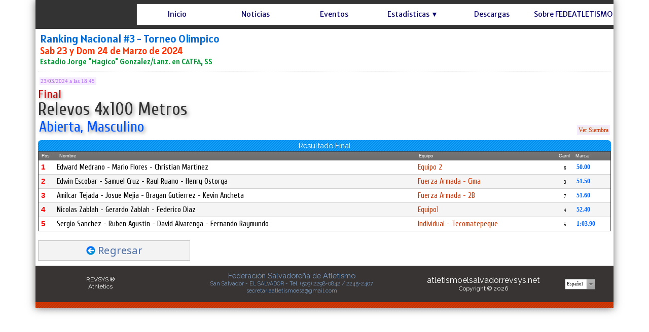

--- FILE ---
content_type: text/html; charset=utf-8
request_url: https://atletismoelsalvador.revsys.net/ResultadoNew.aspx?eve=89&pru=7154&ser=1
body_size: 119681
content:


<!DOCTYPE html>


<html xmlns="http://www.w3.org/1999/xhtml">
<head><link rel="stylesheet" type="text/css" href="/DXR.axd?r=1_71,1_65,1_67,1_70,1_282,1_279,1_280,0_3820,0_3935,0_3824,0_3939,1_283,0_3811,0_3815,0_5897,0_5902-8cYWh" /><title>
	FEDEATLETISMO
</title><meta name="viewport" content="initial-scale=1, maximum-scale=1.5" /><link href="https://fonts.googleapis.com/css?family=Alatsi|Encode+Sans+Semi+Condensed:600|Merriweather+Sans|Noto+Sans|Fira+Sans+Condensed:500|Noto+Sans+TC|PT+Sans|Raleway|Cuprum:wght@500|Roboto+Condensed:700|Roboto:400,500&amp;display=swap" rel="stylesheet" /><link href="StyleSheetNueva.css" rel="stylesheet" type="text/css" />

<script type="text/javascript">
    function DisableButton(name) {
        window.setTimeout(name + ".SetEnabled(false)", 100);
    }
    function getURLParameter(name) {
        return decodeURIComponent((new RegExp('[?|&]' + name + '=' + '([^&;]+?)(&|#|;|$)').exec(location.search) || [, ""])[1].replace(/\+/g, '%20')) || null
    }
</script>

<script type="text/javascript">
    var keyValue;
    function OnMoreInfoClick(element, key) {
        popup.Hide();
        callbackPanel.SetContentHtml("");
        popup.ShowAtElement(element);
        keyValue = key;
    }
    function popup_Shown(s, e) {
        callbackPanel.PerformCallback(keyValue);
    }
</script>

<style type="text/css">
    .myLabel {
        line-height: 22px;
    }
    .myLabelEquipo {
        line-height: 0px;
    }
    .styleSombraDos
    {   
        text-shadow: 0.1em 0.1em 0.05em #333;
        text-shadow: 0.1em 0.1em 0.2em #999; 
        line-height: 32px;
    }



</style>




<script type="text/javascript">

    function setCookie(name, value, days) {
        var expires = "";
        if (days) {
            var date = new Date();
            date.setTime(date.getTime() + (days * 24 * 60 * 60 * 1000));
            expires = "; expires=" + date.toUTCString();
        }
        document.cookie = name + "=" + (value || "") + expires + "; path=/";
    }

    function CambiaIdioma(s, e) {        
        if (s.GetValue() == 'E') {
            setCookie('MM_Idioma', 'E', 365);
            window.location.reload();       
        }
        if (s.GetValue() == 'I') {
            setCookie('MM_Idioma', 'I', 365);
            window.location.reload();    
    }
    }  
</script>

<meta property="og:title" content="Relevos 4x100 Metros AB, Masculino - Final" /><meta property="og:description" content="RESULTADO FINAL - Ranking Nacional #3 - Torneo Olimpico, Estadio Jorge &quot;Magico&quot; Gonzalez/Lanz. en CATFA, SS, Sab 23 y Dom 24 de Marzo de 2024" /><meta property="og:image" content="https://atletismoelsalvador.revsys.net/socios/elsalvador/Imagenes/LogosEventos/evf_89.jpg" /><meta property="og:image:width" content="640" /><meta property="og:image:height" content="390" /><meta property="og:url" content="https://atletismoelsalvador.revsys.net/ResultadoNew.aspx?eve=89&amp;pru=7154&amp;ser=1" /><meta property="og:type" content="article" /><link href="https://atletismoelsalvador.revsys.net\socios\elsalvador\Imagenes\Iconos\favicon_fedeatletismo.png?ver=637995411626364594" rel="icon" type="image/png" sizes="32x32" /></head>
<body id="ctl00_myBody" style="padding:0px 0px 0px 0px;margin:0px;border-width:0px;background:-webkit-gradient(linear, left top, left bottom, from(rgba(236, 234, 231, 0.1)), to(rgba(236, 234, 231, 0.3))) fixed;background-image:url(&#39;https://atletismoelsalvador.revsys.net/socios/elsalvador/Imagenes/Otros/fondo.jpg?ver=636550115109335938&#39;);background-color:White;">
    <form name="aspnetForm" method="post" action="./ResultadoNew.aspx?eve=89&amp;pru=7154&amp;ser=1" id="aspnetForm" onkeypress="if ( event.keyCode == 13 ) ASPxClientUtils.PreventEventAndBubble(event);">
<div>
<input type="hidden" name="__EVENTTARGET" id="__EVENTTARGET" value="" />
<input type="hidden" name="__EVENTARGUMENT" id="__EVENTARGUMENT" value="" />
<input type="hidden" name="__VIEWSTATE" id="__VIEWSTATE" value="/[base64]/[base64]/[base64]/[base64]/[base64]" />
</div>

<script type="text/javascript">
//<![CDATA[
var theForm = document.forms['aspnetForm'];
if (!theForm) {
    theForm = document.aspnetForm;
}
function __doPostBack(eventTarget, eventArgument) {
    if (!theForm.onsubmit || (theForm.onsubmit() != false)) {
        theForm.__EVENTTARGET.value = eventTarget;
        theForm.__EVENTARGUMENT.value = eventArgument;
        theForm.submit();
    }
}
//]]>
</script>


<script src="/WebResource.axd?d=ndQvenDQhbMIS6W9PYqm_0obaUXbRUe0zdbdx6sxSXeCDtMXuflGA16_Fus-0yXcomIvRFE3qnqoks0HQVqRSNW6lcDL3C5_Xq9DUE_q90g1&amp;t=638901555720898773" type="text/javascript"></script>

<div>

	<input type="hidden" name="__VIEWSTATEGENERATOR" id="__VIEWSTATEGENERATOR" value="DB2D779F" />
	<input type="hidden" name="__EVENTVALIDATION" id="__EVENTVALIDATION" value="/wEdAAatbCHtz4NpMy2GCKQsPoFa/XpyjbvWz6NemMhMiQgl9C8N4X0yzQ8Ye3B7qwVcC7BjeDhZddH9fEKPoXsfgqpxoeRCVqLTsrLeJH6OXprzUCyeSvsUpTB5WBTbCEgklXok69O13QzQt0Yo2ZR+s6jrSzSlP4/NoLuJgB69zzOebA==" />
</div>    
        


    <div style="padding: 0px 0px 0px 0px; height: auto; max-width:1140px; margin:auto; box-shadow:0px 0px 15px rgba(55, 52, 51, 0.7); border-right : 1px solid #ddd; height:auto;  border: 0px solid #ddd; background-color: #ffffff;" >

    <div style="border-width: 0px; padding: 0px 0px 0px 0px; margin: 0px; background-color: #333333;"">


                    <script id="dxis_1633141928" src="/DXR.axd?r=1_10,1_11,1_22,1_61,1_13,1_14,1_46,1_16,1_23,1_31,1_256,1_262,1_37,1_29,1_58,1_18,1_286,1_297,1_298,1_284,1_300,1_309,1_311,1_312,1_302,1_303,1_307,1_313,1_257,1_255,1_39,1_8,1_263,1_259,1_266-7cYWh" type="text/javascript"></script><div id="ctl00_TopPanel_EB" class="dxpnl-bar dxpnlControl expandBar" style="max-width:1140px">
	<div class="dxpnl-bar-tmpl dxpnl-np">
		
                                <div style="padding: 0px 0px 0px 0px; float: left; width:185px; height:57px">
                                    <img class="dxeImage dxe-loadingImage" id="ctl00_TopPanel_EBT_ASPxImage1" onload="ASPx.ASPxImageLoad.OnLoad(this,&#39;&#39;,0,&#39;&#39;)" onabort="ASPx.ASPxImageLoad.OnLoad(this,&#39;&#39;,0,&#39;&#39;)" onerror="ASPx.ASPxImageLoad.OnLoad(this,&#39;&#39;,0,&#39;&#39;)" src="https://atletismoelsalvador.revsys.net/socios/elsalvador/Imagenes/Otros/fedeatletismo.png?ver=638091405006176947" alt="" />
                                </div>
                        
	</div><div id="ctl00_TopPanel_EBB" class="dxpnl-btn dxpnl-cbtwc dxpnl-fp" style="background-color:Transparent;padding-right:3px;">
		<div class="dxpnl-ebtw">
			
                            <div style="padding: 0px 5px 0px 0px;">
                            <img class="dxeImage dxe-loadingImage" id="ctl00_TopPanel_ctl07_ASPxImage1" onload="ASPx.ASPxImageLoad.OnLoad(this,&#39;&#39;,0,&#39;&#39;)" onabort="ASPx.ASPxImageLoad.OnLoad(this,&#39;&#39;,0,&#39;&#39;)" onerror="ASPx.ASPxImageLoad.OnLoad(this,&#39;&#39;,0,&#39;&#39;)" src="https://atletismoelsalvador.revsys.net/Imagenes/boton.png?ver=637995569116932134" alt="" style="height:32px;width:32px;" />
                                    </div>
                            
                        
		</div><div class="dxpnl-cbtw">
			
                            <div style="padding: 0px 5px 0px 0px;">
                                <img class="dxeImage dxe-loadingImage" id="ctl00_TopPanel_ctl10_ASPxImage1" onload="ASPx.ASPxImageLoad.OnLoad(this,&#39;&#39;,0,&#39;&#39;)" onabort="ASPx.ASPxImageLoad.OnLoad(this,&#39;&#39;,0,&#39;&#39;)" onerror="ASPx.ASPxImageLoad.OnLoad(this,&#39;&#39;,0,&#39;&#39;)" src="https://atletismoelsalvador.revsys.net/Imagenes/botongris.png?ver=637135186975820320" alt="" style="height:32px;width:32px;" />
                                </div>
                            
                        
		</div>
	</div>
</div><div class="dxpnlControl" id="ctl00_TopPanel" style="width:100%;max-width:1140px">
	<div class="dxpnl-acc">
		<div class="dxpnl-cc">
			
                                
                             <div style="height: 57px" >


                                
                                
                                <div style="padding: 0px 0px 0px 0px; float: left; width:200px; height:57px">
                                    <img class="dxeImage dxe-loadingImage" id="ctl00_TopPanel_ASPxImage123" onload="ASPx.ASPxImageLoad.OnLoad(this,&#39;&#39;,0,&#39;&#39;)" onabort="ASPx.ASPxImageLoad.OnLoad(this,&#39;&#39;,0,&#39;&#39;)" onerror="ASPx.ASPxImageLoad.OnLoad(this,&#39;&#39;,0,&#39;&#39;)" src="https://atletismoelsalvador.revsys.net/socios/elsalvador/Imagenes/Otros/fedeatletismo.png?ver=638091405006176947" alt="" />
                                </div>
                                        

                                        <div style="padding-top: 8px;">

                                        </div>
                                         
                                         <div style=" overflow:hidden; box-shadow:0px 0px 0.8px 0px White; margin-right: 0px; border-radius: 0px;   " > 

        <div class="dxmLite dxm-ltr">
				<div class="dxm-main dxm-horizontal dxm-autoWidth dxm-noWrap" id="ctl00_TopPanel_MenuPrincipal" style="background-color:White;border-width:0px;height:100%;width:100%;background-image:url(https://atletismoelsalvador.revsys.net/socios/fecoa/Imagenes/Otros/fondomenuizq.png?ver=637991748540638083);text-align:Left;padding-left:0px;padding-right:0px;padding-top:0px;padding-bottom:0px;">
					<ul class="dx dxm-mc dxm-image-l">
						<li class="dxm-item dxm-noSubMenu" style="color:#08026e;background-color:Transparent;border-width:0px;font-family:&#39;Merriweather Sans&#39;,sans-serif;font-size:14px;font-weight:normal;"><div class="dxm-content dxm-hasText" style="padding-left:2px;padding-right:2px;padding-top:5px;text-align:center;">
							<a class="dx" href="Main.aspx"><img class="dxm-image dx-vam" src="Imagenes/ic_nada32.png" alt="" style="margin-right:0px;" /></a>
                        <span class="dxeBase styleSombraOtra" id="ctl00_TopPanel_MenuPrincipal_ITTCNT0_ASPxLabel3" style="font-family:&#39;Merriweather Sans&#39;,sans-serif;font-size:14px;font-weight:normal;">Inicio</span>                      
                     
						</div></li><li class="dxm-item dxm-noSubMenu" style="color:#08026e;background-color:Transparent;border-width:0px;font-family:&#39;Merriweather Sans&#39;,sans-serif;font-size:14px;font-weight:normal;"><div class="dxm-content dxm-hasText" style="padding-left:2px;padding-right:2px;padding-top:5px;text-align:center;">
							<a class="dx" href="Noticias.aspx"><img class="dxm-image dx-vam" src="Imagenes/ic_nada32.png" alt="" style="margin-right:0px;" /></a>
                         <span class="dxeBase styleSombraOtra" id="ctl00_TopPanel_MenuPrincipal_ITTCNT1_ASPxLabel3" style="font-family:&#39;Merriweather Sans&#39;,sans-serif;font-size:14px;font-weight:normal;">Noticias</span>
                     
						</div></li><li class="dxm-item dxm-noSubMenu" style="color:#08026e;background-color:Transparent;border-width:0px;font-family:&#39;Merriweather Sans&#39;,sans-serif;font-size:14px;font-weight:normal;"><div class="dxm-content dxm-hasText" style="padding-left:2px;padding-right:2px;padding-top:5px;text-align:center;">
							<a class="dx" href="EventosNew.aspx"><img class="dxm-image dx-vam" src="Imagenes/ic_nada32.png" alt="" style="margin-right:0px;" /></a>
                         <span class="dxeBase styleSombraOtra" id="ctl00_TopPanel_MenuPrincipal_ITTCNT2_ASPxLabel3" style="font-family:&#39;Merriweather Sans&#39;,sans-serif;font-size:14px;font-weight:normal;">Eventos</span>
                     
						</div></li><li class="dxm-item dxm-noSubMenu" style="color:#08026e;background-color:Transparent;border-width:0px;font-family:&#39;Merriweather Sans&#39;,sans-serif;font-size:14px;font-weight:normal;"><div class="dxm-content dxm-hasText" style="padding-left:2px;padding-right:2px;padding-top:5px;text-align:center;">
							<img class="dxm-image dx-vam" src="Imagenes/ic_nada32.png" alt="" style="margin-right:0px;" />
                         <span class="dxeBase styleSombraOtra" id="ctl00_TopPanel_MenuPrincipal_ITTCNT4_ASPxLabel3" style="font-family:&#39;Merriweather Sans&#39;,sans-serif;font-size:14px;font-weight:normal;">Estad&#237;sticas ▼</span>

                     
						</div></li><li class="dxm-item dxm-noSubMenu" style="color:#08026e;background-color:Transparent;border-width:0px;font-family:&#39;Merriweather Sans&#39;,sans-serif;font-size:14px;font-weight:normal;"><div class="dxm-content dxm-hasText" style="padding-left:2px;padding-right:2px;padding-top:5px;text-align:center;">
							<a class="dx" href="Descargas.aspx"><img class="dxm-image dx-vam" src="Imagenes/ic_nada32.png" alt="" style="margin-right:0px;" /></a>
                         <span class="dxeBase styleSombraOtra" id="ctl00_TopPanel_MenuPrincipal_ITTCNT5_ASPxLabel3" style="font-family:&#39;Merriweather Sans&#39;,sans-serif;font-size:14px;font-weight:normal;">Descargas</span>
                     
						</div></li><li class="dxm-item dxm-noSubMenu" style="color:#08026e;background-color:Transparent;border-width:0px;font-family:&#39;Merriweather Sans&#39;,sans-serif;font-size:14px;font-weight:normal;"><div class="dxm-content dxm-hasText" style="padding-left:2px;padding-right:2px;padding-top:5px;text-align:center;">
							<a class="dx" href="About.aspx"><img class="dxm-image dx-vam" src="Imagenes/ic_nada32.png" alt="" style="margin-right:0px;" /></a>
                         <span class="dxeBase styleSombraOtra" id="ctl00_TopPanel_MenuPrincipal_ITTCNT7_ASPxLabel3" style="font-family:&#39;Merriweather Sans&#39;,sans-serif;font-size:14px;font-weight:normal;">Sobre FEDEATLETISMO</span>
                     
						</div></li><li class="dxm-spacing dxm-amis" style="width:0px;"></li><li class="dxm-item dxm-dropDownMode dxm-noImage dxm-ami" style="color:#08026e;background-color:Transparent;border-width:0px;font-family:&#39;Merriweather Sans&#39;,sans-serif;font-size:14px;font-weight:normal;"><div class="dxm-content dxm-hasText" style="padding-left:2px;padding-right:2px;padding-top:5px;text-align:center;">
							<span class="dx-vam">Item</span>
						</div><div class="dxm-popOut">
							<img class="dxWeb_mAdaptiveMenu dxm-pImage" src="/DXR.axd?r=1_120-7cYWh" alt="..." />
						</div></li>
					</ul>
				</div><b class="dx-clear"></b><div id="ctl00_TopPanel_MenuPrincipal_DXM4_" style="z-index:20002;display:none;">
					<div class="dxm-shadow dxm-popup" style="color:White;background-color:Gray;border-width:0px;font-family:&#39;Merriweather Sans&#39;,sans-serif;font-size:14px;font-weight:normal;text-align:Left;padding-left:5px;padding-right:5px;padding-top:5px;padding-bottom:5px;">
						<ul class="dx dxm-gutter" style="background-size:0px 1px;">
							<li class="dxm-item" style="color:White;background-color:Transparent;border-width:0px;font-family:&#39;Merriweather Sans&#39;,sans-serif;font-size:14px;font-weight:normal;height:40px;"><div class="dxm-content dxm-hasText" style="padding-left:2px;padding-right:5px;padding-top:4px;text-align:left;">
								<a class="dx" href="Records.aspx"><img class="dxm-image dx-vam" src="Imagenes/ic_nada32.png" alt="" style="margin-right:0px;" /></a>
                                 <span class="dxeBase styleSombraOtra" id="ctl00_TopPanel_MenuPrincipal_ITTCNT4i0_ASPxLabel3" style="font-family:&#39;Merriweather Sans&#39;,sans-serif;font-size:14px;font-weight:normal;">R&#233;cords  </span>
                             
							</div><b class="dx-clear"></b></li><li class="dxm-spacing"></li><li class="dxm-item" style="color:White;background-color:Transparent;border-width:0px;font-family:&#39;Merriweather Sans&#39;,sans-serif;font-size:14px;font-weight:normal;height:40px;"><div class="dxm-content dxm-hasText" style="padding-left:2px;padding-right:5px;padding-top:4px;text-align:left;">
								<a class="dx" href="Ranking.aspx"><img class="dxm-image dx-vam" src="Imagenes/ic_nada32.png" alt="" style="margin-right:0px;" /></a>
                                 <span class="dxeBase styleSombraOtra" id="ctl00_TopPanel_MenuPrincipal_ITTCNT4i1_ASPxLabel3" style="font-family:&#39;Merriweather Sans&#39;,sans-serif;font-size:14px;font-weight:normal;">Ranking  </span>
                             
							</div><b class="dx-clear"></b></li><li class="dxm-spacing"></li><li class="dxm-item" style="color:White;background-color:Transparent;border-width:0px;font-family:&#39;Merriweather Sans&#39;,sans-serif;font-size:14px;font-weight:normal;height:40px;"><div class="dxm-content dxm-hasText" style="padding-left:2px;padding-right:5px;padding-top:4px;text-align:left;">
								<a class="dx" href="HistorialAtleta.aspx"><img class="dxm-image dx-vam" src="Imagenes/ic_nada32.png" alt="" style="margin-right:0px;" /></a>
                                 <span class="dxeBase styleSombraOtra" id="ctl00_TopPanel_MenuPrincipal_ITTCNT4i2_ASPxLabel3" style="font-family:&#39;Merriweather Sans&#39;,sans-serif;font-size:14px;font-weight:normal;">Historial por Atleta  </span>
                             
							</div><b class="dx-clear"></b></li><li class="dxm-spacing"></li><li class="dxm-item" style="color:White;background-color:Transparent;border-width:0px;font-family:&#39;Merriweather Sans&#39;,sans-serif;font-size:14px;font-weight:normal;height:40px;"><div class="dxm-content dxm-hasText" style="padding-left:2px;padding-right:5px;padding-top:4px;text-align:left;">
								<a class="dx" href="HistorialPrueba.aspx"><img class="dxm-image dx-vam" src="Imagenes/ic_nada32.png" alt="" style="margin-right:0px;" /></a>
                                 <span class="dxeBase styleSombraOtra" id="ctl00_TopPanel_MenuPrincipal_ITTCNT4i3_ASPxLabel3" style="font-family:&#39;Merriweather Sans&#39;,sans-serif;font-size:14px;font-weight:normal;">Historial por Prueba  </span>
                             
							</div><b class="dx-clear"></b></li><li class="dxm-spacing"></li><li class="dxm-item dxm-tmpl" style="height:20px;">
                                 <div style="padding: 0px 0px 0px 0px; margin: 0px 0px 0px 0px; border-width: 0px; height: 20px; background-color: #666666; text-align: center; " align="center">
                                 <a class="dxeHyperlink" onclick="return ASPx.SEClick(&#39;ctl00_TopPanel_MenuPrincipal_ITCNT4i4_ASPxHyperLink1&#39;, event)" id="ctl00_TopPanel_MenuPrincipal_ITCNT4i4_ASPxHyperLink1" style="color:#999999;font-family:Tahoma;font-size:8pt;text-decoration:none;height:100%;width:100%;display:inline-block;">Cerrar Men&#250;</a><script id="dxss_1180071646" type="text/javascript">
<!--
ASPx.createControl(ASPxClientHyperLink,'ctl00_TopPanel_MenuPrincipal_ITCNT4i4_ASPxHyperLink1','',{'uniqueID':'ctl00$TopPanel$MenuPrincipal$ITCNT4i4$ASPxHyperLink1','scStates':4,'scPostfix':''},{'Click':function(s, e) {ASPxClientMenuBase.GetMenuCollection().HideAll();}});

//-->
</script>
                                 </div>

                             <b class="dx-clear"></b></li>
						</ul>
					</div>
				</div><div id="ctl00_TopPanel_MenuPrincipal_DXM8_" style="z-index:20000;display:none;">
					<div class="dxm-shadow dxm-popup dxm-am" style="color:White;background-color:Gray;border-width:0px;font-family:&#39;Merriweather Sans&#39;,sans-serif;font-size:14px;font-weight:normal;text-align:Left;padding-left:5px;padding-right:5px;padding-top:5px;padding-bottom:5px;">
						<ul class="dx">

						</ul>
					</div>
				</div>
			</div><script id="dxss_1528746295" type="text/javascript">
<!--
ASPx.AddHoverItems('ctl00_TopPanel_MenuPrincipal',[[['dxm-hovered styleSombraOtra',''],['color:#1F94C9;background-color:#000000;border-width:0px;','padding-left:2px;padding-top:5px;padding-right:2px;'],['DXI0_','DXI1_','DXI2_','DXI4_','DXI5_','DXI7_'],['','T']],[[''],[''],['DXME4_','DXMBC4_','DXME8_','DXMBC8_']],[['dxm-hovered',''],['color:#0054FF;background-color:#CCCCCC;border-width:0px;','padding-left:2px;padding-top:4px;padding-right:5px;'],['DXI4i0_','DXI4i1_','DXI4i2_','DXI4i3_'],['','T']],[['dxm-hovered styleSombraOtra','',''],['color:#1F94C9;background-color:#000000;border-width:0px;','','padding-left:2px;padding-top:5px;padding-right:2px;'],['DXI8_'],['','P','T']]]);
ASPx.createControl(ASPxClientMenu,'ctl00_TopPanel_MenuPrincipal','',{'uniqueID':'ctl00$TopPanel$MenuPrincipal','renderData':{'':[[0],[1],[2],[4],[5],[7],[8]],'4':[[0],[1],[2],[3],[4]]}},null,null,{'adaptiveModeData':8});

//-->
</script>
                                       
                                         </div> 

                            </div>
                            
		</div><div class="dxpnl-expanded-tmpl">
			

         
        <div class="dxmLite dxm-ltr">
				<div class="dxm-main dxm-vertical" id="ctl00_TopPanel_ctl16_MenuIzquierdo" style="background-color:White;border-width:0px;width:100%;background-image:url(https://atletismoelsalvador.revsys.net/socios/fecoa/Imagenes/Otros/fondomenuizq.png?ver=637991748540638083);text-align:Left;padding-left:0px;padding-right:0px;padding-top:0px;padding-bottom:0px;">
					<ul class="dx dxm-mc dxm-image-l dxm-gutter">
						<li class="dxm-item dxm-noSubMenu" style="color:#08026e;background-color:Transparent;border-width:0px;font-family:&#39;Merriweather Sans&#39;,sans-serif;font-size:16px;font-weight:normal;"><div class="dxm-content dxm-hasText" style="padding-left:2px;padding-right:2px;padding-top:5px;text-align:left;">
							<a class="dx" href="Main.aspx"><img class="dxm-image dx-vam" src="Imagenes/ic_nada32.png" alt="" /></a>                         
                        <span class="dxeBase styleSombraOtra" id="ctl00_TopPanel_ctl16_MenuIzquierdo_ITTCNT0_ASPxLabel3" style="font-family:&#39;Merriweather Sans&#39;,sans-serif;font-size:16px;font-weight:normal;">Inicio</span>                      
                     
						</div><b class="dx-clear"></b></li><li class="dxm-item dxm-noSubMenu" style="color:#08026e;background-color:Transparent;border-width:0px;font-family:&#39;Merriweather Sans&#39;,sans-serif;font-size:16px;font-weight:normal;"><div class="dxm-content dxm-hasText" style="padding-left:2px;padding-right:2px;padding-top:5px;text-align:left;">
							<a class="dx" href="Noticias.aspx"><img class="dxm-image dx-vam" src="Imagenes/ic_nada32.png" alt="" /></a>
                         <span class="dxeBase styleSombraOtra" id="ctl00_TopPanel_ctl16_MenuIzquierdo_ITTCNT1_ASPxLabel3" style="font-family:&#39;Merriweather Sans&#39;,sans-serif;font-size:16px;font-weight:normal;">Noticias</span>
                     
						</div><b class="dx-clear"></b></li><li class="dxm-item dxm-noSubMenu" style="color:#08026e;background-color:Transparent;border-width:0px;font-family:&#39;Merriweather Sans&#39;,sans-serif;font-size:16px;font-weight:normal;"><div class="dxm-content dxm-hasText" style="padding-left:2px;padding-right:2px;padding-top:5px;text-align:left;">
							<a class="dx" href="EventosNew.aspx"><img class="dxm-image dx-vam" src="Imagenes/ic_nada32.png" alt="" /></a>
                         <span class="dxeBase styleSombraOtra" id="ctl00_TopPanel_ctl16_MenuIzquierdo_ITTCNT2_ASPxLabel3" style="font-family:&#39;Merriweather Sans&#39;,sans-serif;font-size:16px;font-weight:normal;">Eventos</span>
                     
						</div><b class="dx-clear"></b></li><li class="dxm-item dxm-subMenu" style="color:#08026e;background-color:Transparent;border-width:0px;font-family:&#39;Merriweather Sans&#39;,sans-serif;font-size:16px;font-weight:normal;"><div class="dxm-content dxm-hasText" style="padding-left:2px;padding-right:2px;padding-top:5px;text-align:left;">
							<img class="dxm-image dx-vam" src="Imagenes/ic_nada32.png" alt="" />
                         <span class="dxeBase styleSombraOtra" id="ctl00_TopPanel_ctl16_MenuIzquierdo_ITTCNT4_ASPxLabel3" style="font-family:&#39;Merriweather Sans&#39;,sans-serif;font-size:16px;font-weight:normal;">Estad&#237;sticas ▼</span>
                     
						</div><div class="dxm-popOut">
							<img class="dxWeb_mVerticalPopOut dxm-pImage" src="/DXR.axd?r=1_120-7cYWh" alt=">" style="height:0px;width:0px;" />
						</div><b class="dx-clear"></b></li><li class="dxm-item dxm-noSubMenu" style="color:#08026e;background-color:Transparent;border-width:0px;font-family:&#39;Merriweather Sans&#39;,sans-serif;font-size:16px;font-weight:normal;"><div class="dxm-content dxm-hasText" style="padding-left:2px;padding-right:2px;padding-top:5px;text-align:left;">
							<a class="dx" href="Descargas.aspx"><img class="dxm-image dx-vam" src="Imagenes/ic_nada32.png" alt="" /></a>
                         <span class="dxeBase styleSombraOtra" id="ctl00_TopPanel_ctl16_MenuIzquierdo_ITTCNT5_ASPxLabel3" style="font-family:&#39;Merriweather Sans&#39;,sans-serif;font-size:16px;font-weight:normal;">Descargas</span>
                     
						</div><b class="dx-clear"></b></li><li class="dxm-item dxm-noSubMenu" style="color:#08026e;background-color:Transparent;border-width:0px;font-family:&#39;Merriweather Sans&#39;,sans-serif;font-size:16px;font-weight:normal;"><div class="dxm-content dxm-hasText" style="padding-left:2px;padding-right:2px;padding-top:5px;text-align:left;">
							<a class="dx" href="About.aspx"><img class="dxm-image dx-vam" src="Imagenes/ic_nada32.png" alt="" /></a>
                         <span class="dxeBase styleSombraOtra" id="ctl00_TopPanel_ctl16_MenuIzquierdo_ITTCNT7_ASPxLabel3" style="font-family:&#39;Merriweather Sans&#39;,sans-serif;font-size:16px;font-weight:normal;">Sobre FEDEATLETISMO</span>
                     
						</div><b class="dx-clear"></b></li>
					</ul>
				</div><b class="dx-clear"></b><div id="ctl00_TopPanel_ctl16_MenuIzquierdo_DXM4_" style="z-index:20002;display:none;">
					<div class="dxm-shadow dxm-popup" style="color:White;background-color:Gray;border-width:0px;font-family:&#39;Merriweather Sans&#39;,sans-serif;font-size:16px;font-weight:normal;text-align:Left;padding-left:5px;padding-right:5px;padding-top:5px;padding-bottom:5px;">
						<ul class="dx dxm-gutter" style="background-size:0px 1px;">
							<li class="dxm-item" style="color:White;background-color:Transparent;border-width:0px;font-family:&#39;Merriweather Sans&#39;,sans-serif;font-size:16px;font-weight:normal;height:40px;"><div class="dxm-content dxm-hasText" style="padding-left:2px;padding-right:5px;padding-top:4px;text-align:left;">
								<a class="dx" href="Records.aspx"><img class="dxm-image dx-vam" src="Imagenes/ic_nada32.png" alt="" /></a>
                                 <span class="dxeBase styleSombraOtra" id="ctl00_TopPanel_ctl16_MenuIzquierdo_ITTCNT4i0_ASPxLabel3" style="font-family:&#39;Merriweather Sans&#39;,sans-serif;font-size:16px;font-weight:normal;">R&#233;cords  </span>
                             
							</div><b class="dx-clear"></b></li><li class="dxm-spacing"></li><li class="dxm-item" style="color:White;background-color:Transparent;border-width:0px;font-family:&#39;Merriweather Sans&#39;,sans-serif;font-size:16px;font-weight:normal;height:40px;"><div class="dxm-content dxm-hasText" style="padding-left:2px;padding-right:5px;padding-top:4px;text-align:left;">
								<a class="dx" href="Ranking.aspx"><img class="dxm-image dx-vam" src="Imagenes/ic_nada32.png" alt="" /></a>
                                 <span class="dxeBase styleSombraOtra" id="ctl00_TopPanel_ctl16_MenuIzquierdo_ITTCNT4i1_ASPxLabel3" style="font-family:&#39;Merriweather Sans&#39;,sans-serif;font-size:16px;font-weight:normal;">Ranking  </span>
                             
							</div><b class="dx-clear"></b></li><li class="dxm-spacing"></li><li class="dxm-item" style="color:White;background-color:Transparent;border-width:0px;font-family:&#39;Merriweather Sans&#39;,sans-serif;font-size:16px;font-weight:normal;height:40px;"><div class="dxm-content dxm-hasText" style="padding-left:2px;padding-right:5px;padding-top:4px;text-align:left;">
								<a class="dx" href="HistorialAtleta.aspx"><img class="dxm-image dx-vam" src="Imagenes/ic_nada32.png" alt="" /></a>
                                 <span class="dxeBase styleSombraOtra" id="ctl00_TopPanel_ctl16_MenuIzquierdo_ITTCNT4i2_ASPxLabel3" style="font-family:&#39;Merriweather Sans&#39;,sans-serif;font-size:16px;font-weight:normal;">Historial por Atleta  </span>
                             
							</div><b class="dx-clear"></b></li><li class="dxm-spacing"></li><li class="dxm-item" style="color:White;background-color:Transparent;border-width:0px;font-family:&#39;Merriweather Sans&#39;,sans-serif;font-size:16px;font-weight:normal;height:40px;"><div class="dxm-content dxm-hasText" style="padding-left:2px;padding-right:5px;padding-top:4px;text-align:left;">
								<a class="dx" href="HistorialPrueba.aspx"><img class="dxm-image dx-vam" src="Imagenes/ic_nada32.png" alt="" /></a>
                                 <span class="dxeBase styleSombraOtra" id="ctl00_TopPanel_ctl16_MenuIzquierdo_ITTCNT4i3_ASPxLabel3" style="font-family:&#39;Merriweather Sans&#39;,sans-serif;font-size:16px;font-weight:normal;">Historial por Prueba  </span>
                             
							</div><b class="dx-clear"></b></li><li class="dxm-spacing"></li><li class="dxm-item dxm-tmpl" style="height:23px;">
                                 <div style="padding: 0px 0px 0px 0px; margin: 0px 0px 0px 0px; border-width: 0px; height: 23px; background-color: #666666; text-align: center; " align="center">
                                 <a class="dxeHyperlink" onclick="return ASPx.SEClick(&#39;ctl00_TopPanel_ctl16_MenuIzquierdo_ITCNT4i4_ASPxHyperLink1&#39;, event)" id="ctl00_TopPanel_ctl16_MenuIzquierdo_ITCNT4i4_ASPxHyperLink1" style="color:#999999;font-family:&#39;Merriweather Sans&#39;,sans-serif;font-size:10px;text-decoration:none;height:100%;width:100%;display:inline-block;">Cerrar Men&#250;</a><script id="dxss_300377045" type="text/javascript">
<!--
ASPx.createControl(ASPxClientHyperLink,'ctl00_TopPanel_ctl16_MenuIzquierdo_ITCNT4i4_ASPxHyperLink1','',{'uniqueID':'ctl00$TopPanel$ctl16$MenuIzquierdo$ITCNT4i4$ASPxHyperLink1','scStates':4,'scPostfix':''},{'Click':function(s, e) {ASPxClientMenuBase.GetMenuCollection().HideAll();}});

//-->
</script>
                                 </div>

                             <b class="dx-clear"></b></li>
						</ul>
					</div>
				</div>
			</div><script id="dxss_313866110" type="text/javascript">
<!--
ASPx.AddHoverItems('ctl00_TopPanel_ctl16_MenuIzquierdo',[[['dxm-hovered','',''],['color:#1F94C9;background-color:#000000;border-width:0px;','','padding-left:2px;padding-top:5px;padding-right:2px;'],['DXI0_','DXI1_','DXI2_','DXI4_','DXI5_','DXI7_'],['','P','T']],[[''],[''],['DXME4_','DXMBC4_']],[['dxm-hovered',''],['color:#0054FF;background-color:#CCCCCC;border-width:0px;','padding-left:2px;padding-top:4px;padding-right:5px;'],['DXI4i0_','DXI4i1_','DXI4i2_','DXI4i3_'],['','T']]]);
ASPx.createControl(ASPxClientMenu,'ctl00_TopPanel_ctl16_MenuIzquierdo','',{'uniqueID':'ctl00$TopPanel$ctl16$MenuIzquierdo','renderData':{'':[[0],[1],[2],[4],[5],[7]],'4':[[0],[1],[2],[3],[4]]},'appearAfter':9999999,'isVertical':true});

//-->
</script>
         
        

                                          

                        
		</div>
	</div>
</div><script id="dxss_87531804" type="text/javascript">
<!--
ASPx.AddHoverItems('ctl00_TopPanel',[[['dxpnl-btnHover'],[''],['EBB']]]);
ASPx.AddPressedItems('ctl00_TopPanel',[[['dxpnl-btnPressed'],[''],['EBB']]]);
ASPx.AddSelectedItems('ctl00_TopPanel',[[['dxpnl-expanded expandedPanel'],[''],['']],[['dxpnl-expanded'],[''],['EB']],[['dxpnl-btnSelected'],[''],['EBB']]]);
ASPx.createControl(ASPxClientPanel,'ctl00_TopPanel','TopPanel',{'uniqueID':'ctl00$TopPanel','collapseWindowWidth':860,'animationType':'slide'});

//-->
</script>


        


    </div>



    


<div style="padding:  5px 5px 5px 5px; text-align: left;">
   
<table class="dxdvControl" cellspacing="0" cellpadding="0" id="ctl00_ContentPlaceHolder1_ASPxDataView3" border="0" style="border-width:0px;height:100%;width:100%;border-collapse:collapse;">
	<tr>
		<td id="ctl00_ContentPlaceHolder1_ASPxDataView3_CCell" class="dxdvCtrl" style="height:100%;padding-left:3px;padding-right:3px;padding-top:3px;padding-bottom:3px;vertical-align:top;"><table cellspacing="0" cellpadding="0" border="0" style="height:100%;width:100%;border-collapse:collapse;border-collapse:separate;">
			<tr>
				<td id="ctl00_ContentPlaceHolder1_ASPxDataView3_ICell" class="dxdvContent" valign="top"><table cellspacing="0" cellpadding="0" border="0" style="height:100%;width:100%;border-collapse:collapse;">
					<tr>
						<td class="dxdvItem" align="left" style="background-color:White;border-color:White;height:100%;width:100%;border-top-style:Solid;border-top-width:1px;vertical-align:Top;padding-left:0px;padding-right:0px;padding-top:0px;padding-bottom:0px;">
    <div style="padding: 0px; margin: 0px; ">
    <div class="dxflFormLayout dxflLTR" id="ctl00_ContentPlaceHolder1_ASPxDataView3_IT0_formLayout" style="border-width:0px;width:100%;padding-left:0px;padding-right:0px;padding-top:0px;padding-bottom:0px;">
							<div class="dxflGroupContainerSys dxflBreakpointGroupSys dxflGroup dxflGroupSys dxflNoDefaultPaddings dxflElConSys dxflFloatedElConSys" data-groupID="group_" style="border-width:0px;">
								<div id="ctl00_ContentPlaceHolder1_ASPxDataView3_IT0_formLayout_0" class="dxflGroupContainerSys dxflBreakpointGroupSys" data-breakpoints="{&quot;100&quot;: [0, 400, 4],&quot;200&quot;: [401, 500, 4],&quot;300&quot;: [501, 600, 4],&quot;400&quot;: [601, 700, 5],&quot;500&quot;: [701, 800, 6],&quot;600&quot;: [801, 900, 8],&quot;700&quot;: [901, 1000, 9],&quot;800&quot;: [1001, 1200, 10]}" data-wrapCaption="2000" data-stretchLastItem="true" data-colCount="10">
									<div class="dxflVATSys dxflGroupCell" style="padding-left:0px;padding-right:0px;padding-top:0px;padding-bottom:0px;">
										<div class="dxflGroup dxflGroupSys dxflAGSys dxflNoDefaultPaddings dxflElConSys dxflFloatedElConSys" data-groupID="group_0" style="border-width:0px;padding-left:0px;padding-right:0px;padding-top:0px;padding-bottom:0px;">
											<div id="ctl00_ContentPlaceHolder1_ASPxDataView3_IT0_formLayout_0_0" data-spanRules="{&quot;100&quot;:[3,1],&quot;200&quot;:[3,1],&quot;300&quot;:[3,1],&quot;400&quot;:[4,1],&quot;500&quot;:[5,1],&quot;600&quot;:[7,1],&quot;700&quot;:[8,1],&quot;800&quot;:[9,1]}">
												<div class="dxflGroupCell" style="padding-left:0px;padding-right:0px;padding-top:0px;padding-bottom:0px;">
													<div class="dxflNestedControlCell dxflCLTSys dxflItemSys dxflTextItemSys dxflItem" style="border-width:0px;padding-left:0px;padding-right:0px;padding-top:0px;padding-bottom:0px;">
														
                            <span class="dxeBase myLabel" id="ctl00_ContentPlaceHolder1_ASPxDataView3_IT0_formLayout_nom_eve" style="display:inline-block;color:#006CD9;font-family:&#39;Alatsi&#39;;font-size:16pt;font-weight:normal;width:100%;">Ranking Nacional #3 - Torneo Olimpico</span>
                            <br />                    
                            <span class="dxeBase" id="ctl00_ContentPlaceHolder1_ASPxDataView3_IT0_formLayout_fec_eve" style="color:#FF3300;font-family:&#39;Alatsi&#39;;font-size:14pt;">Sab 23 y Dom 24 de Marzo de 2024</span> 
                                <br />  
                            <span class="dxeBase" id="ctl00_ContentPlaceHolder1_ASPxDataView3_IT0_formLayout_lug_eve" style="color:#009933;font-family:&#39;Alatsi&#39;;font-size:11pt;">Estadio Jorge &quot;Magico&quot; Gonzalez/Lanz. en CATFA, SS</span>     
                                                                                                           
                                                   
                        
													</div>
												</div>
											</div><div id="ctl00_ContentPlaceHolder1_ASPxDataView3_IT0_formLayout_0_1" data-spanRules="{&quot;100&quot;:[1,1],&quot;200&quot;:[1,1],&quot;300&quot;:[1,1],&quot;400&quot;:[1,1],&quot;500&quot;:[1,1],&quot;600&quot;:[1,1],&quot;700&quot;:[1,1],&quot;800&quot;:[1,1]}">
												<div class="dxflHARSys dxflGroupCell" style="padding-left:0px;padding-right:0px;padding-top:0px;padding-bottom:0px;">
													<div class="dxflNestedControlCell dxflCLTSys dxflItemSys dxflImageItemSys dxflItem" style="border-width:0px;border-top-style:Solid;border-top-width:0px;padding-left:0px;padding-right:0px;padding-top:0px;padding-bottom:0px;">
														                                                            
                            <div style="max-width:160px; padding-right:0px; " >
                            <img class="dxeImage" id="ctl00_ContentPlaceHolder1_ASPxDataView3_IT0_formLayout_ASPxImage1" src="https://atletismoelsalvador.revsys.net/socios/elsalvador/Imagenes/LogosEventos/evf_89.jpg?ver=638467959877767603" alt="" style="width:100%;" />    
                            </div>                                                      
                        
													</div>
												</div>
											</div>
										</div>
									</div>
								</div>
							</div>
						</div><script id="dxss_1199134982" type="text/javascript">
<!--
ASPx.createControl(ASPxClientFormLayout,'ctl00_ContentPlaceHolder1_ASPxDataView3_IT0_formLayout','',{'uniqueID':'ctl00$ContentPlaceHolder1$ASPxDataView3$IT0$formLayout','adaptivityMode':2});

//-->
</script>
    </div> 

    </td>
					</tr>
				</table></td>
			</tr>
		</table></td>
	</tr>
</table><table id="ctl00_ContentPlaceHolder1_ASPxDataView3_LP" class="dxdvLoadingPanel dxlpLoadingPanel" cellspacing="0" cellpadding="0" border="0" style="border-collapse:collapse;left:0px;top:0px;z-index:30000;display:none;">
	<tr>
		<td class="dx" style="padding-right:0px;"><img class="dxlp-loadingImage dxlp-imgPosLeft" src="/DXR.axd?r=1_120-7cYWh" alt="" align="middle" /></td><td class="dx" style="padding-left:0px;"><span id="ctl00_ContentPlaceHolder1_ASPxDataView3_TL">Loading&hellip;</span></td>
	</tr>
</table><div id="ctl00_ContentPlaceHolder1_ASPxDataView3_LD" class="dxdvLoadingDiv dxlpLoadingDiv dx-ft" style="left:0px;top:0px;z-index:29999;display:none;position:absolute;">

</div><script id="dxss_1305311954" type="text/javascript">
<!--
ASPx.createControl(ASPxClientDataView,'ctl00_ContentPlaceHolder1_ASPxDataView3','',{'callBack':function(arg) { WebForm_DoCallback('ctl00$ContentPlaceHolder1$ASPxDataView3',arg,ASPx.Callback,'ctl00_ContentPlaceHolder1_ASPxDataView3',ASPx.CallbackError,true); },'uniqueID':'ctl00$ContentPlaceHolder1$ASPxDataView3','stateObject':{'b':true,'pc':1,'pi':0,'ps':0,'endlessPagingMode':0,'layout':0,'aspi':0,'pageSize':10,'ic':1,'pageCount':1,'pageIndex':0}});

//-->
</script>





<div style="border-width: 1px 0px 0px 0px; border-color: #373433; border-style:dotted; margin: 5px 0px 5px 0px; height: 1px; opacity:0.3; ">
</div>


<table style="width:100%; ">
<thead>
  <tr>
    <th style="text-align:left; vertical-align:top; ">
        <div style="padding-left:0px; padding-top:0px; padding-bottom:2px; width:100%; ">
        <span class="dxeBase" id="ctl00_ContentPlaceHolder1_ASPxLabelFechaHora" style="display:inline-block;color:#B366FF;background-color:#F5ECFF;border-color:#F5ECFF;border-width:2px;border-style:Solid;font-family:&#39;Tahoma&#39;;font-size:8pt;font-style:normal;">23/03/2024 a las 18:45</span>
        </div>
    </th>
    <th style="text-align:right; vertical-align:top;  ">
        
    </th>
  </tr>
</thead>
</table>




    



<div style=" padding:0px; width:100%; ">
    <span class="dxeBase styleSombra" id="ctl00_ContentPlaceHolder1_ASPxLabel56" style="color:#CC0000;font-family:&#39;Cuprum&#39;;font-size:18pt;">Final</span>  
</div>
<div style=" padding:0px; width:100%; ">
<span class="dxeBase styleSombraDos" id="ctl00_ContentPlaceHolder1_ASPxLabel1" style="color:#333333;font-family:&#39;Cuprum&#39;;font-size:26pt;">Relevos 4x100 Metros</span>   
</div>

<div style=" width:100%; ">

</div>



<table style="padding-top:0px; padding-bottom:5px; padding-left:0px; padding-right:0px; width:100%; ">
<thead>
  <tr>
    <th style="text-align:left; vertical-align:top; padding:0px; ">
        <div style="padding-left:0px; padding-top:0px; padding-bottom:2px; width:100%; ">
            <span class="dxeBase styleSombra" id="ctl00_ContentPlaceHolder1_ASPxLabel2" style="color:#0055ff;font-family:&#39;Cuprum&#39;;font-size:22pt;">Abierta, Masculino</span>    
        </div>
    </th>
    <th style="text-align:right; vertical-align:top; vertical-align:bottom; padding:0px;">        
        <div style="width:100%; text-align:right; padding-bottom:5px; padding-left:0px; padding-right:0px; padding-top:0px; vertical-align:bottom;  ">
            <a class="dxeHyperlink" id="ctl00_ContentPlaceHolder1_ASPxHyperLinkSiembra" href="SiembraNew.aspx?eve=89&amp;pru=7154&amp;ser=1" style="text-decoration:none;font-style:normal;font-size:9pt;font-family:&#39;Tahoma&#39;;color:#CC3300;border-width:3px;border-style:Solid;border-color:#F5ECFF;background-color:#EBEBEB;">Ver Siembra</a>
        </div>        
    </th>
  </tr>
</thead>
</table>








<div id="ctl00_ContentPlaceHolder1_PanelClasificatorio" style="width:100%;">
	

</div>


<div style="border-top-left-radius:6px; border-top-right-radius:6px; border-bottom-left-radius:0px; border-bottom-right-radius:0px; margin: 0px 0px 0px 0px; padding: 2px 0px 2px 0px; text-align: center; vertical-align: middle; width:100%; background: linear-gradient(rgba(0, 153, 255,.9), rgba(0, 153, 255,.9)), url('/Imagenes/img_fondo.png'); ">
    <div style="padding:0px;">
        <span class="dxeBase dx-wrap" id="ctl00_ContentPlaceHolder1_ASPxLabel7" style="color:White;font-family:&#39;Raleway&#39;;font-size:11pt;font-weight:normal;">Resultado Final</span>
    </div>
</div>

<table class="dxgvControl_Office2010Black dxgv" cellspacing="0" cellpadding="0" id="ctl00_ContentPlaceHolder1_ASPxGridAtletas" border="0" style="font-size:8pt;width:100%;border-collapse:collapse;border-collapse:separate;">
	<tr>
		<td><table id="ctl00_ContentPlaceHolder1_ASPxGridAtletas_DXMainTable" class="dxgvTable_Office2010Black" cellspacing="0" cellpadding="0" onclick="ASPx.GTableClick(&#39;ctl00_ContentPlaceHolder1_ASPxGridAtletas&#39;, event);" ondblclick="ASPx.GVTableDblClick(&#39;ctl00_ContentPlaceHolder1_ASPxGridAtletas&#39;, event);" oncontextmenu="return ASPx.GVContextMenu(&#39;ctl00_ContentPlaceHolder1_ASPxGridAtletas&#39;,event);" border="0" style="width:100%;border-collapse:collapse;empty-cells:show;">
			<tr id="ctl00_ContentPlaceHolder1_ASPxGridAtletas_DXHeadersRow0">
				<td id="ctl00_ContentPlaceHolder1_ASPxGridAtletas_col0" class="dxgvHeader_Office2010Black" style="border-width:0px;font-size:7pt;width:5px;text-align:Left;padding-top:0px;padding-bottom:0px;border-top-width:0px;border-left-width:0px;cursor:default;"><table cellspacing="0" cellpadding="0" border="0" style="width:100%;border-collapse:collapse;">
					<tr>
						<td style="font-size:7pt;text-align:Left;padding-top:0px;padding-bottom:0px;">Pos</td><td style="width:1px;padding-top:0px;padding-bottom:0px;text-align:right;"><span class="dx-vam">&nbsp;</span></td>
					</tr>
				</table></td><td id="ctl00_ContentPlaceHolder1_ASPxGridAtletas_col1" class="dxgvHeader_Office2010Black" style="border-width:0px;font-size:7pt;text-align:Left;padding-left:5px;padding-right:0px;padding-top:1px;padding-bottom:1px;border-top-width:0px;border-left-width:0px;cursor:default;"><table cellspacing="0" cellpadding="0" border="0" style="width:100%;border-collapse:collapse;">
					<tr>
						<td style="font-size:7pt;text-align:Left;padding-left:5px;padding-right:0px;padding-top:1px;padding-bottom:1px;">Nombre</td><td style="width:1px;padding-left:5px;padding-right:0px;padding-top:1px;padding-bottom:1px;text-align:right;"><span class="dx-vam">&nbsp;</span></td>
					</tr>
				</table></td><td id="ctl00_ContentPlaceHolder1_ASPxGridAtletas_col4" class="dxgvHeader_Office2010Black" style="border-width:0px;font-size:7pt;text-align:Left;padding-left:2px;padding-right:0px;padding-top:0px;padding-bottom:0px;border-top-width:0px;border-left-width:0px;cursor:default;"><table cellspacing="0" cellpadding="0" border="0" style="width:100%;border-collapse:collapse;">
					<tr>
						<td style="font-size:7pt;text-align:Left;padding-left:2px;padding-right:0px;padding-top:0px;padding-bottom:0px;">Equipo</td><td style="width:1px;padding-left:2px;padding-right:0px;padding-top:0px;padding-bottom:0px;text-align:right;"><span class="dx-vam">&nbsp;</span></td>
					</tr>
				</table></td><td id="ctl00_ContentPlaceHolder1_ASPxGridAtletas_col6" class="dxgvHeader_Office2010Black" style="border-width:0px;font-size:7pt;text-align:Center;padding-left:0px;padding-right:0px;padding-top:0px;padding-bottom:0px;border-top-width:0px;border-left-width:0px;cursor:default;"><table cellspacing="0" cellpadding="0" border="0" style="width:100%;border-collapse:collapse;">
					<tr>
						<td style="font-size:7pt;text-align:Center;padding-left:0px;padding-right:0px;padding-top:0px;padding-bottom:0px;">Carril</td><td style="width:1px;padding-left:0px;padding-right:0px;padding-top:0px;padding-bottom:0px;text-align:right;"><span class="dx-vam">&nbsp;</span></td>
					</tr>
				</table></td><td id="ctl00_ContentPlaceHolder1_ASPxGridAtletas_col9" class="dxgvHeader_Office2010Black dxgRRB" style="border-width:0px;font-size:7pt;text-align:Left;padding-left:0px;padding-right:0px;padding-top:0px;padding-bottom:0px;border-top-width:0px;border-left-width:0px;cursor:default;"><table cellspacing="0" cellpadding="0" border="0" style="width:100%;border-collapse:collapse;">
					<tr>
						<td style="font-size:7pt;text-align:Left;padding-left:0px;padding-right:0px;padding-top:0px;padding-bottom:0px;">Marca</td><td style="width:1px;padding-left:0px;padding-right:0px;padding-top:0px;padding-bottom:0px;text-align:right;"><span class="dx-vam">&nbsp;</span></td>
					</tr>
				</table></td><td class="dxgvAIC dxgvHeader_Office2010Black" style="border-width:0px;width:0.1%;border-top-width:0px;border-left-width:0px;cursor:default;"><img class="dxGridView_gvHideAdaptiveDetailButton_Office2010Black" src="/DXR.axd?r=1_120-7cYWh" alt="" style="visibility:hidden;" /></td>
			</tr><tr id="ctl00_ContentPlaceHolder1_ASPxGridAtletas_DXADRow" class="dxgvDetailRow_Office2010Black dxgvADR" style="display:none;">
				<td class="dxgv dxgvDetailCell_Office2010Black" colspan="5"></td><td class="dxgvAIC dxgv dxgRRB" style="border-left-width:0px;">&nbsp;</td>
			</tr><tr id="ctl00_ContentPlaceHolder1_ASPxGridAtletas_DXDataRow0" class="dxgvDataRow_Office2010Black">
				<td class="dxgv dxgRRB" align="left" style="color:Red;font-size:11pt;font-weight:bold;border-right-style:Solid;border-right-width:0px;padding-left:5px;border-left-width:0px;">1</td><td id="ctl00_ContentPlaceHolder1_ASPxGridAtletas_tccell0_1" class="dxgv dxgRRB" align="left" style="border-right-style:Solid;border-right-width:0px;padding-left:5px;padding-right:5px;padding-top:5px;padding-bottom:5px;border-left-width:0px;">
                    <div style="padding: 0px; min-width:85px; ">
                        

                        <div id="ctl00_ContentPlaceHolder1_ASPxGridAtletas_cell0_1_panel002" style="width:100%;">
					
                            <span class="dxeBase" id="ctl00_ContentPlaceHolder1_ASPxGridAtletas_cell0_1_l_nombre2" style="color:Black;font-family:&#39;Cuprum&#39;;font-size:11pt;font-weight:normal;">Edward Medrano - Mario Flores - Christian Martinez</span>                                           
                        
				</div>

                        
                           
                    </div>                                                     
                </td><td id="ctl00_ContentPlaceHolder1_ASPxGridAtletas_tccell0_4" class="dxgv dxgRRB" align="left" style="font-size:10pt;font-weight:bold;border-right-style:Solid;border-right-width:0px;padding-left:2px;padding-right:2px;padding-top:2px;padding-bottom:2px;border-left-width:0px;">
                  <span class="dxeBase myLabelEquipo" id="ctl00_ContentPlaceHolder1_ASPxGridAtletas_cell0_4_ASPxLabel3" style="color:#CC3300;font-family:Cuprum;font-size:11pt;font-weight:normal;">Equipo 2</span>                        
                    <br />
                                              
                </td><td id="ctl00_ContentPlaceHolder1_ASPxGridAtletas_tccell0_6" class="dxgv dxgRRB" align="center" style="font-family:Tahoma;font-size:11pt;font-weight:bold;border-right-style:Solid;border-right-width:0px;padding-left:0px;padding-right:0px;padding-top:0px;padding-bottom:0px;border-left-width:0px;">
                    <span class="dxeBase" id="ctl00_ContentPlaceHolder1_ASPxGridAtletas_cell0_6_ASPxLabel35" style="font-family:Tahoma;font-size:7pt;font-weight:normal;">6</span>                                       
                </td><td id="ctl00_ContentPlaceHolder1_ASPxGridAtletas_tccell0_9" class="dxgv dxgRRB" align="left" style="font-family:Tahoma;font-size:11pt;font-weight:bold;border-right-style:Solid;border-right-width:0px;padding-left:2px;padding-right:2px;padding-top:2px;padding-bottom:2px;border-left-width:0px;">
                    
                    <div style="line-height:5px">
                        

                    <span class="dxeBase dx-nowrap" id="ctl00_ContentPlaceHolder1_ASPxGridAtletas_cell0_9_ASPxLabelMarStr" style="color:#0066FF;font-family:Tahoma;font-size:9pt;font-weight:bold;">50.00</span> 
                                                       
                      

                        </div>
                                                                           
                </td><td class="dxgvAIC dxgv" style="width:0px;border-left-width:0px;"><a class="dxbButton_Office2010Black dxgvADSB dxbButtonSys" data-args="[[&#39;ShowAdaptiveDetail&#39;,0],0]" id="ctl00_ContentPlaceHolder1_ASPxGridAtletas_DXCBtn0" style="font-size:8pt;"><img title="..." class="dxGridView_gvShowAdaptiveDetailButton_Office2010Black dx-vam" src="/DXR.axd?r=1_120-7cYWh" alt="..." /></a><script id="dxss_1264236129" type="text/javascript">
<!--
ASPx.AddDisabledItems('ctl00_ContentPlaceHolder1_ASPxGridAtletas_DXCBtn0',[[['dxbDisabled_Office2010Black'],[''],[''],['','TC']]]);

//-->
</script><a class="dxbButton_Office2010Black dxgvADHB dxbButtonSys" data-args="[[&#39;HideAdaptiveDetail&#39;,0],0]" id="ctl00_ContentPlaceHolder1_ASPxGridAtletas_DXCBtn1" style="font-size:8pt;"><img title="X" class="dxGridView_gvHideAdaptiveDetailButton_Office2010Black dx-vam" src="/DXR.axd?r=1_120-7cYWh" alt="X" /></a><script id="dxss_153705020" type="text/javascript">
<!--
ASPx.AddDisabledItems('ctl00_ContentPlaceHolder1_ASPxGridAtletas_DXCBtn1',[[['dxbDisabled_Office2010Black'],[''],[''],['','TC']]]);

//-->
</script></td>
			</tr><tr id="ctl00_ContentPlaceHolder1_ASPxGridAtletas_DXDataRow1" class="dxgvDataRow_Office2010Black dxgvDataRowAlt_Office2010Black">
				<td class="dxgv dxgRRB" align="left" style="color:Red;font-size:11pt;font-weight:bold;border-right-style:Solid;border-right-width:0px;padding-left:5px;border-left-width:0px;">2</td><td id="ctl00_ContentPlaceHolder1_ASPxGridAtletas_tccell1_1" class="dxgv dxgRRB" align="left" style="border-right-style:Solid;border-right-width:0px;padding-left:5px;padding-right:5px;padding-top:5px;padding-bottom:5px;border-left-width:0px;">
                    <div style="padding: 0px; min-width:85px; ">
                        

                        <div id="ctl00_ContentPlaceHolder1_ASPxGridAtletas_cell1_1_panel002" style="width:100%;">
					
                            <span class="dxeBase" id="ctl00_ContentPlaceHolder1_ASPxGridAtletas_cell1_1_l_nombre2" style="color:Black;font-family:&#39;Cuprum&#39;;font-size:11pt;font-weight:normal;">Edwin Escobar - Samuel Cruz - Raul Ruano - Henry Ostorga</span>                                           
                        
				</div>

                        
                           
                    </div>                                                     
                </td><td id="ctl00_ContentPlaceHolder1_ASPxGridAtletas_tccell1_4" class="dxgv dxgRRB" align="left" style="font-size:10pt;font-weight:bold;border-right-style:Solid;border-right-width:0px;padding-left:2px;padding-right:2px;padding-top:2px;padding-bottom:2px;border-left-width:0px;">
                  <span class="dxeBase myLabelEquipo" id="ctl00_ContentPlaceHolder1_ASPxGridAtletas_cell1_4_ASPxLabel3" style="color:#CC3300;font-family:Cuprum;font-size:11pt;font-weight:normal;">Fuerza Armada - Cima </span>                        
                    <br />
                                              
                </td><td id="ctl00_ContentPlaceHolder1_ASPxGridAtletas_tccell1_6" class="dxgv dxgRRB" align="center" style="font-family:Tahoma;font-size:11pt;font-weight:bold;border-right-style:Solid;border-right-width:0px;padding-left:0px;padding-right:0px;padding-top:0px;padding-bottom:0px;border-left-width:0px;">
                    <span class="dxeBase" id="ctl00_ContentPlaceHolder1_ASPxGridAtletas_cell1_6_ASPxLabel35" style="font-family:Tahoma;font-size:7pt;font-weight:normal;">3</span>                                       
                </td><td id="ctl00_ContentPlaceHolder1_ASPxGridAtletas_tccell1_9" class="dxgv dxgRRB" align="left" style="font-family:Tahoma;font-size:11pt;font-weight:bold;border-right-style:Solid;border-right-width:0px;padding-left:2px;padding-right:2px;padding-top:2px;padding-bottom:2px;border-left-width:0px;">
                    
                    <div style="line-height:5px">
                        

                    <span class="dxeBase dx-nowrap" id="ctl00_ContentPlaceHolder1_ASPxGridAtletas_cell1_9_ASPxLabelMarStr" style="color:#0066FF;font-family:Tahoma;font-size:9pt;font-weight:bold;">51.50</span> 
                                                       
                      

                        </div>
                                                                           
                </td><td class="dxgvAIC dxgv" style="width:0px;border-left-width:0px;"><a class="dxbButton_Office2010Black dxgvADSB dxbButtonSys" data-args="[[&#39;ShowAdaptiveDetail&#39;,1],0]" id="ctl00_ContentPlaceHolder1_ASPxGridAtletas_DXCBtn2" style="font-size:8pt;"><img title="..." class="dxGridView_gvShowAdaptiveDetailButton_Office2010Black dx-vam" src="/DXR.axd?r=1_120-7cYWh" alt="..." /></a><script id="dxss_849776427" type="text/javascript">
<!--
ASPx.AddDisabledItems('ctl00_ContentPlaceHolder1_ASPxGridAtletas_DXCBtn2',[[['dxbDisabled_Office2010Black'],[''],[''],['','TC']]]);

//-->
</script><a class="dxbButton_Office2010Black dxgvADHB dxbButtonSys" data-args="[[&#39;HideAdaptiveDetail&#39;,1],0]" id="ctl00_ContentPlaceHolder1_ASPxGridAtletas_DXCBtn3" style="font-size:8pt;"><img title="X" class="dxGridView_gvHideAdaptiveDetailButton_Office2010Black dx-vam" src="/DXR.axd?r=1_120-7cYWh" alt="X" /></a><script id="dxss_1084372998" type="text/javascript">
<!--
ASPx.AddDisabledItems('ctl00_ContentPlaceHolder1_ASPxGridAtletas_DXCBtn3',[[['dxbDisabled_Office2010Black'],[''],[''],['','TC']]]);

//-->
</script></td>
			</tr><tr id="ctl00_ContentPlaceHolder1_ASPxGridAtletas_DXDataRow2" class="dxgvDataRow_Office2010Black">
				<td class="dxgv dxgRRB" align="left" style="color:Red;font-size:11pt;font-weight:bold;border-right-style:Solid;border-right-width:0px;padding-left:5px;border-left-width:0px;">3</td><td id="ctl00_ContentPlaceHolder1_ASPxGridAtletas_tccell2_1" class="dxgv dxgRRB" align="left" style="border-right-style:Solid;border-right-width:0px;padding-left:5px;padding-right:5px;padding-top:5px;padding-bottom:5px;border-left-width:0px;">
                    <div style="padding: 0px; min-width:85px; ">
                        

                        <div id="ctl00_ContentPlaceHolder1_ASPxGridAtletas_cell2_1_panel002" style="width:100%;">
					
                            <span class="dxeBase" id="ctl00_ContentPlaceHolder1_ASPxGridAtletas_cell2_1_l_nombre2" style="color:Black;font-family:&#39;Cuprum&#39;;font-size:11pt;font-weight:normal;">Amilcar Tejada - Josue Mejia - Brayan Gutierrez - Kevin Ancheta</span>                                           
                        
				</div>

                        
                           
                    </div>                                                     
                </td><td id="ctl00_ContentPlaceHolder1_ASPxGridAtletas_tccell2_4" class="dxgv dxgRRB" align="left" style="font-size:10pt;font-weight:bold;border-right-style:Solid;border-right-width:0px;padding-left:2px;padding-right:2px;padding-top:2px;padding-bottom:2px;border-left-width:0px;">
                  <span class="dxeBase myLabelEquipo" id="ctl00_ContentPlaceHolder1_ASPxGridAtletas_cell2_4_ASPxLabel3" style="color:#CC3300;font-family:Cuprum;font-size:11pt;font-weight:normal;">Fuerza Armada - 2B</span>                        
                    <br />
                                              
                </td><td id="ctl00_ContentPlaceHolder1_ASPxGridAtletas_tccell2_6" class="dxgv dxgRRB" align="center" style="font-family:Tahoma;font-size:11pt;font-weight:bold;border-right-style:Solid;border-right-width:0px;padding-left:0px;padding-right:0px;padding-top:0px;padding-bottom:0px;border-left-width:0px;">
                    <span class="dxeBase" id="ctl00_ContentPlaceHolder1_ASPxGridAtletas_cell2_6_ASPxLabel35" style="font-family:Tahoma;font-size:7pt;font-weight:normal;">7</span>                                       
                </td><td id="ctl00_ContentPlaceHolder1_ASPxGridAtletas_tccell2_9" class="dxgv dxgRRB" align="left" style="font-family:Tahoma;font-size:11pt;font-weight:bold;border-right-style:Solid;border-right-width:0px;padding-left:2px;padding-right:2px;padding-top:2px;padding-bottom:2px;border-left-width:0px;">
                    
                    <div style="line-height:5px">
                        

                    <span class="dxeBase dx-nowrap" id="ctl00_ContentPlaceHolder1_ASPxGridAtletas_cell2_9_ASPxLabelMarStr" style="color:#0066FF;font-family:Tahoma;font-size:9pt;font-weight:bold;">51.60</span> 
                                                       
                      

                        </div>
                                                                           
                </td><td class="dxgvAIC dxgv" style="width:0px;border-left-width:0px;"><a class="dxbButton_Office2010Black dxgvADSB dxbButtonSys" data-args="[[&#39;ShowAdaptiveDetail&#39;,2],0]" id="ctl00_ContentPlaceHolder1_ASPxGridAtletas_DXCBtn4" style="font-size:8pt;"><img title="..." class="dxGridView_gvShowAdaptiveDetailButton_Office2010Black dx-vam" src="/DXR.axd?r=1_120-7cYWh" alt="..." /></a><script id="dxss_691842099" type="text/javascript">
<!--
ASPx.AddDisabledItems('ctl00_ContentPlaceHolder1_ASPxGridAtletas_DXCBtn4',[[['dxbDisabled_Office2010Black'],[''],[''],['','TC']]]);

//-->
</script><a class="dxbButton_Office2010Black dxgvADHB dxbButtonSys" data-args="[[&#39;HideAdaptiveDetail&#39;,2],0]" id="ctl00_ContentPlaceHolder1_ASPxGridAtletas_DXCBtn5" style="font-size:8pt;"><img title="X" class="dxGridView_gvHideAdaptiveDetailButton_Office2010Black dx-vam" src="/DXR.axd?r=1_120-7cYWh" alt="X" /></a><script id="dxss_1802373208" type="text/javascript">
<!--
ASPx.AddDisabledItems('ctl00_ContentPlaceHolder1_ASPxGridAtletas_DXCBtn5',[[['dxbDisabled_Office2010Black'],[''],[''],['','TC']]]);

//-->
</script></td>
			</tr><tr id="ctl00_ContentPlaceHolder1_ASPxGridAtletas_DXDataRow3" class="dxgvDataRow_Office2010Black dxgvDataRowAlt_Office2010Black">
				<td class="dxgv dxgRRB" align="left" style="color:Red;font-size:11pt;font-weight:bold;border-right-style:Solid;border-right-width:0px;padding-left:5px;border-left-width:0px;">4</td><td id="ctl00_ContentPlaceHolder1_ASPxGridAtletas_tccell3_1" class="dxgv dxgRRB" align="left" style="border-right-style:Solid;border-right-width:0px;padding-left:5px;padding-right:5px;padding-top:5px;padding-bottom:5px;border-left-width:0px;">
                    <div style="padding: 0px; min-width:85px; ">
                        

                        <div id="ctl00_ContentPlaceHolder1_ASPxGridAtletas_cell3_1_panel002" style="width:100%;">
					
                            <span class="dxeBase" id="ctl00_ContentPlaceHolder1_ASPxGridAtletas_cell3_1_l_nombre2" style="color:Black;font-family:&#39;Cuprum&#39;;font-size:11pt;font-weight:normal;">Nicolas Zablah - Gerardo Zablah - Federico Diaz</span>                                           
                        
				</div>

                        
                           
                    </div>                                                     
                </td><td id="ctl00_ContentPlaceHolder1_ASPxGridAtletas_tccell3_4" class="dxgv dxgRRB" align="left" style="font-size:10pt;font-weight:bold;border-right-style:Solid;border-right-width:0px;padding-left:2px;padding-right:2px;padding-top:2px;padding-bottom:2px;border-left-width:0px;">
                  <span class="dxeBase myLabelEquipo" id="ctl00_ContentPlaceHolder1_ASPxGridAtletas_cell3_4_ASPxLabel3" style="color:#CC3300;font-family:Cuprum;font-size:11pt;font-weight:normal;">Equipo1</span>                        
                    <br />
                                              
                </td><td id="ctl00_ContentPlaceHolder1_ASPxGridAtletas_tccell3_6" class="dxgv dxgRRB" align="center" style="font-family:Tahoma;font-size:11pt;font-weight:bold;border-right-style:Solid;border-right-width:0px;padding-left:0px;padding-right:0px;padding-top:0px;padding-bottom:0px;border-left-width:0px;">
                    <span class="dxeBase" id="ctl00_ContentPlaceHolder1_ASPxGridAtletas_cell3_6_ASPxLabel35" style="font-family:Tahoma;font-size:7pt;font-weight:normal;">4</span>                                       
                </td><td id="ctl00_ContentPlaceHolder1_ASPxGridAtletas_tccell3_9" class="dxgv dxgRRB" align="left" style="font-family:Tahoma;font-size:11pt;font-weight:bold;border-right-style:Solid;border-right-width:0px;padding-left:2px;padding-right:2px;padding-top:2px;padding-bottom:2px;border-left-width:0px;">
                    
                    <div style="line-height:5px">
                        

                    <span class="dxeBase dx-nowrap" id="ctl00_ContentPlaceHolder1_ASPxGridAtletas_cell3_9_ASPxLabelMarStr" style="color:#0066FF;font-family:Tahoma;font-size:9pt;font-weight:bold;">52.40</span> 
                                                       
                      

                        </div>
                                                                           
                </td><td class="dxgvAIC dxgv" style="width:0px;border-left-width:0px;"><a class="dxbButton_Office2010Black dxgvADSB dxbButtonSys" data-args="[[&#39;ShowAdaptiveDetail&#39;,3],0]" id="ctl00_ContentPlaceHolder1_ASPxGridAtletas_DXCBtn6" style="font-size:8pt;"><img title="..." class="dxGridView_gvShowAdaptiveDetailButton_Office2010Black dx-vam" src="/DXR.axd?r=1_120-7cYWh" alt="..." /></a><script id="dxss_1106301801" type="text/javascript">
<!--
ASPx.AddDisabledItems('ctl00_ContentPlaceHolder1_ASPxGridAtletas_DXCBtn6',[[['dxbDisabled_Office2010Black'],[''],[''],['','TC']]]);

//-->
</script><a class="dxbButton_Office2010Black dxgvADHB dxbButtonSys" data-args="[[&#39;HideAdaptiveDetail&#39;,3],0]" id="ctl00_ContentPlaceHolder1_ASPxGridAtletas_DXCBtn7" style="font-size:8pt;"><img title="X" class="dxGridView_gvHideAdaptiveDetailButton_Office2010Black dx-vam" src="/DXR.axd?r=1_120-7cYWh" alt="X" /></a><script id="dxss_871705230" type="text/javascript">
<!--
ASPx.AddDisabledItems('ctl00_ContentPlaceHolder1_ASPxGridAtletas_DXCBtn7',[[['dxbDisabled_Office2010Black'],[''],[''],['','TC']]]);

//-->
</script></td>
			</tr><tr id="ctl00_ContentPlaceHolder1_ASPxGridAtletas_DXDataRow4" class="dxgvDataRow_Office2010Black">
				<td class="dxgv dxgRRB" align="left" style="color:Red;font-size:11pt;font-weight:bold;border-right-style:Solid;border-right-width:0px;padding-left:5px;border-left-width:0px;border-bottom-width:0px;">5</td><td id="ctl00_ContentPlaceHolder1_ASPxGridAtletas_tccell4_1" class="dxgv dxgRRB" align="left" style="border-right-style:Solid;border-right-width:0px;padding-left:5px;padding-right:5px;padding-top:5px;padding-bottom:5px;border-left-width:0px;border-bottom-width:0px;">
                    <div style="padding: 0px; min-width:85px; ">
                        

                        <div id="ctl00_ContentPlaceHolder1_ASPxGridAtletas_cell4_1_panel002" style="width:100%;">
					
                            <span class="dxeBase" id="ctl00_ContentPlaceHolder1_ASPxGridAtletas_cell4_1_l_nombre2" style="color:Black;font-family:&#39;Cuprum&#39;;font-size:11pt;font-weight:normal;">Sergio Sanchez - Ruben Agustin - David Alvarenga - Fernando Raymundo</span>                                           
                        
				</div>

                        
                           
                    </div>                                                     
                </td><td id="ctl00_ContentPlaceHolder1_ASPxGridAtletas_tccell4_4" class="dxgv dxgRRB" align="left" style="font-size:10pt;font-weight:bold;border-right-style:Solid;border-right-width:0px;padding-left:2px;padding-right:2px;padding-top:2px;padding-bottom:2px;border-left-width:0px;border-bottom-width:0px;">
                  <span class="dxeBase myLabelEquipo" id="ctl00_ContentPlaceHolder1_ASPxGridAtletas_cell4_4_ASPxLabel3" style="color:#CC3300;font-family:Cuprum;font-size:11pt;font-weight:normal;">Individual - Tecomatepeque</span>                        
                    <br />
                                              
                </td><td id="ctl00_ContentPlaceHolder1_ASPxGridAtletas_tccell4_6" class="dxgv dxgRRB" align="center" style="font-family:Tahoma;font-size:11pt;font-weight:bold;border-right-style:Solid;border-right-width:0px;padding-left:0px;padding-right:0px;padding-top:0px;padding-bottom:0px;border-left-width:0px;border-bottom-width:0px;">
                    <span class="dxeBase" id="ctl00_ContentPlaceHolder1_ASPxGridAtletas_cell4_6_ASPxLabel35" style="font-family:Tahoma;font-size:7pt;font-weight:normal;">5</span>                                       
                </td><td id="ctl00_ContentPlaceHolder1_ASPxGridAtletas_tccell4_9" class="dxgv dxgRRB" align="left" style="font-family:Tahoma;font-size:11pt;font-weight:bold;border-right-style:Solid;border-right-width:0px;padding-left:2px;padding-right:2px;padding-top:2px;padding-bottom:2px;border-left-width:0px;border-bottom-width:0px;">
                    
                    <div style="line-height:5px">
                        

                    <span class="dxeBase dx-nowrap" id="ctl00_ContentPlaceHolder1_ASPxGridAtletas_cell4_9_ASPxLabelMarStr" style="color:#0066FF;font-family:Tahoma;font-size:9pt;font-weight:bold;">1:03.90</span> 
                                                       
                      

                        </div>
                                                                           
                </td><td class="dxgvAIC dxgv" style="width:0px;border-left-width:0px;border-bottom-width:0px;"><a class="dxbButton_Office2010Black dxgvADSB dxbButtonSys" data-args="[[&#39;ShowAdaptiveDetail&#39;,4],0]" id="ctl00_ContentPlaceHolder1_ASPxGridAtletas_DXCBtn8" style="font-size:8pt;"><img title="..." class="dxGridView_gvShowAdaptiveDetailButton_Office2010Black dx-vam" src="/DXR.axd?r=1_120-7cYWh" alt="..." /></a><script id="dxss_736695177" type="text/javascript">
<!--
ASPx.AddDisabledItems('ctl00_ContentPlaceHolder1_ASPxGridAtletas_DXCBtn8',[[['dxbDisabled_Office2010Black'],[''],[''],['','TC']]]);

//-->
</script><a class="dxbButton_Office2010Black dxgvADHB dxbButtonSys" data-args="[[&#39;HideAdaptiveDetail&#39;,4],0]" id="ctl00_ContentPlaceHolder1_ASPxGridAtletas_DXCBtn9" style="font-size:8pt;"><img title="X" class="dxGridView_gvHideAdaptiveDetailButton_Office2010Black dx-vam" src="/DXR.axd?r=1_120-7cYWh" alt="X" /></a><script id="dxss_373835932" type="text/javascript">
<!--
ASPx.AddDisabledItems('ctl00_ContentPlaceHolder1_ASPxGridAtletas_DXCBtn9',[[['dxbDisabled_Office2010Black'],[''],[''],['','TC']]]);

//-->
</script></td>
			</tr>
		</table><table id="ctl00_ContentPlaceHolder1_ASPxGridAtletas_LP" class="dxgvLoadingPanel_Office2010Black" cellspacing="0" cellpadding="0" border="0" style="font-size:8pt;border-collapse:collapse;left:0px;top:0px;z-index:30000;display:none;">
			<tr>
				<td class="dx" style="padding-right:0px;"><img class="dxlp-loadingImage dxlp-imgPosLeft" src="/DXR.axd?r=1_120-7cYWh" alt="" align="middle" style="margin-right:5px;" /></td><td class="dx" style="font-size:8pt;padding-left:0px;"><span id="ctl00_ContentPlaceHolder1_ASPxGridAtletas_TL">Loading&hellip;</span></td>
			</tr>
		</table><div id="ctl00_ContentPlaceHolder1_ASPxGridAtletas_LD" class="dxgvLoadingDiv_Office2010Black" style="display:none;z-index:29999;position:absolute;">

		</div><img id="ctl00_ContentPlaceHolder1_ASPxGridAtletas_IADD" class="dxGridView_gvDragAndDropArrowDown_Office2010Black" src="/DXR.axd?r=1_120-7cYWh" alt="Down Arrow" style="position:absolute;visibility:hidden;top:-100px;" /><img id="ctl00_ContentPlaceHolder1_ASPxGridAtletas_IADU" class="dxGridView_gvDragAndDropArrowUp_Office2010Black" src="/DXR.axd?r=1_120-7cYWh" alt="Up Arrow" style="position:absolute;visibility:hidden;top:-100px;" /><img id="ctl00_ContentPlaceHolder1_ASPxGridAtletas_IADL" class="dxGridView_gvDragAndDropArrowLeft_Office2010Black" src="/DXR.axd?r=1_120-7cYWh" alt="Left Arrow" style="position:absolute;visibility:hidden;top:-100px;" /><img id="ctl00_ContentPlaceHolder1_ASPxGridAtletas_IADR" class="dxGridView_gvDragAndDropArrowRight_Office2010Black" src="/DXR.axd?r=1_120-7cYWh" alt="Right Arrow" style="position:absolute;visibility:hidden;top:-100px;" /><img id="ctl00_ContentPlaceHolder1_ASPxGridAtletas_IDHF" class="dxGridView_gvDragAndDropHideColumn_Office2010Black" src="/DXR.axd?r=1_120-7cYWh" alt="Hide" style="position:absolute;visibility:hidden;top:-100px;" /></td>
	</tr>
</table><script id="dxss_751027572" type="text/javascript">
<!--
ASPx.createControl(ASPxClientGridView,'ctl00_ContentPlaceHolder1_ASPxGridAtletas','grid',{'callBack':function(arg) { WebForm_DoCallback('ctl00$ContentPlaceHolder1$ASPxGridAtletas',arg,ASPx.Callback,'ctl00_ContentPlaceHolder1_ASPxGridAtletas',ASPx.CallbackError,true); },'uniqueID':'ctl00$ContentPlaceHolder1$ASPxGridAtletas','stateObject':{'keys':[],'callbackState':'BiukmZbyei10SZLcvZUw3AijzUgjS7rhXrg1hsYM1+UEk+C/oRfEtZQUJ+nET8tnaK0QCGho6h+s9+Lf5tPGqnnexbj0v6rEhetB6/uGQSXXFRNH98po2Gm2MsXE7QnRWB7OM7+IsKjY3gyRdga6k6pvbvUZeNNAQ+5NRFxXdF7kFeg6KlTtEpopPdgUEeJGG/xZrepjbHOtfNZhejbvZUFLOWzDN6b9KZy3TN6l8uTrJyO23CsyoT8jj+ksrRmZ7VSbBNQeV3qKjQ1bkSRNJeiZgKKK10mFSv8BUlje6VAXOn+istrtnUJGuUPaS1pbiPVnSQd4lyiFtfD7/Hy7c5+qBoUCvqqtQS9+h6yCqpJv7NAkWj5WjIuG5w0QbFAouF5YdCojAIEHA9SV3hh8ZpwV/Four8CD/[base64]/hBV/ZVISg/1cEHe37vMOp1czMXrjwGwoQM0Yk4/j8K8CfYFXVHzjkqKZfsZVfoTdF4h/qCQKW/0LnF6PQkxteFKPtmTVDfG0xjHfz+xi8kLrXnNx5/UcdbXuQJsYpMcUKQR0HV5qzpCM2M3Ja4mcTcak0s0+xAk6X85wOjsATh3bsogQ0bB3aZcSrRMHfiCkNFFfc3qEPMFQyFLE4iBuBlsKA9fI2p864/C/URxH7PYtZ6doA9s/aP/s+/UCD9Racq/xh7EcXTA1Wd+OMIaR8Nwsm14UrSYr0Vhq8smRSmb6YiPT+s7xqu0ldQ1g8y4+wzvmwbmoOxSRto/6znf3qmgV7WeUAjo4d/AwqsKZZ+v5uUUAJ/SPX8fSfTvxjCHY4gRn/BZGpuqXhug46cp/AQZfi/CoIfZHNkluFSHAq2hl36kp1wmU9rcfO+gTcXpAzMlOtOJ85YDLWdZpJvzh7BCW0d/U+qsfKKS+vVYtJLdzHqZgxqgdvW6AzRqyMl8hAy4c/T990uYTSdU8KrnH4C13l27rjOqON7BPZ5/jilRUIo15EFftCcbeufPtw/LLjh4ORT1bzuCatgAX+zmykZknYn0fmBNbbO7IW/1tnoVEeaGuh393nkiggCnO4s45SsX3xcYMijLc8TfCUeGZge0IBu1k6woSPgcb+JWemHUu5YUzzpHjDGu0taYpa/nyG1VOjHmjdipvwZL9uieNqzqBbVE/SFsC4uxSINd6OaV8kjiPXk06HbDFNU4/cTN6rxPTmzHMNQrvKoTyFCeRD1/6J1te4GIB0eT3E/fIujTUXpOyqtfrpOd1yd9ZO/[base64]/[base64]/srG0dkhoxr3AmuKZ1E26TZ9xRrRjNG1r57wV2TWaWa8GydeOHSTx1aLDh7HQJq3WTGt1uTEj4J6GS1CHkklDg5Yr9J01NfviwudLSk463Fdz7b1hyxXJ7jucUIPseQagi0XiTYfy9ThXkuxadDGV0UgZD/t2gib4QWDL0fQoKtzHmkmiIO8vF164ta097+F668/Nb0HDpN3nb/fUzdosHifid6zbXl9F251XV3/SCeB0aw4UDZUvA++msux1iQQgDyb5H4cY9zsR1WZFl+heSE1SMybb9qL7dFWjZPkw4NHeRTXhuAN4ubsLuuVJB/KK7R544knxNd6SBTFM5XeeR5y1P9L8Z97TX793ZcQVNqhGPkWA9R0eU9huHKV1oDujwBbgLi4gPl5Y+N3P0Jn6W1is6dVdwakWDjDDJe/nEPb89pWEEk4ZeBCcRq+gNnw1Xz/LCW31aRPUFR0UEei6/NkDa1HDpkzcEsD5bkqQ745k80P1i/2EFr2gdOAL8v0HeAnlLxqwbx1v2ybmmwAPchWlctON27rUcplfU4fy9Ks6Ivz1V0fi68vNoZYXw8z8zDoQVMjnI6qD87KsUUxovKXHmxWp7ECWgT06xQTwRQrPMB3ebXNjy5Ml6X7HuR5LNc2F/elefeEHqeWi30ROf2mHYobelanKs2pb60pXK6SjmgRBcmXz++KRNkoCYlSw8xo6B1YaBOoB2pzH768oBrt0O55mo+eDk0+ioG92w+wqOQRNfwXEb3ABtYOwrfoQspo3DwCRw5jkLkBnt6ob26kefq2vKiF0YBThIiOcfzHuY+Ta/QOwsFd8juxG8ztyFL2FSWqI63eFjU7LDNGS9Z96+bs6UsI+qKaDiN+82FSAx9aV2k2QYWgOAZoyuh/9+giJOKNP2Zw+g6EQ6If1kHZ8lGSMXnuzhvQabXbKLPndr3uSRrbDBHLfF7uefFH6iajX5/[base64]/4nJX0suiICtQ72JxBM+IeEWk6o5MXDctBCvDt+RGBe4Oln8Csg2HiBcIx8wonLw8J9uAtZeUSCGFYp4uU0SfSg2062HzEtwJHGHJs66v+FQyieUUHLAsFwR3j6eVn1qbZSqUGevryxzT561cQM2hGTkp0ZE5fkpILd1XH1/8HbBFVvbNaw1/gUis4GEVMiYCdIRz9HrCyHj40ZD154v03oVqWQvMC/C+iq6lNXxSTEc8CogVMTQM/YIzkzFuTUW/ts4MF77AhRh1IsAxxuXK2FDRuabDU+EOYXtlALI4aI8iSg/g+Grb+TAHDWzD5heiDFafbrLF1bwIBRquWIfC4GT7V0/C06OfI/iJ7Q2QvZ6B56WEx1No5Gsb8DRGr3YOGvXKzzVtiJ3VJ7I1upeYXB/ysSEAepjEtBd8eWWA120ZxbHTqwd+4YoiDANt7IkTawo7kN6DeMHBfjBmajUJ0K4MW5GS+UHnRy+ANIPrdD68aSNVdxqhgXF9TMvPkgLYpNpPQJCLzbCBIEksNbQ6G6JzYkPBic9y10oqkpGETfsi1Usk8qUIn213nJ/65JMAEVctDVS1jN0gV6iPpsmaUY1Sec3Yd0RaHAWKIy/w9OzGdVoBHkbCKlG4y8CfwK67farzviIolxD55y3gEdjIcjmSbFbyrhBqX/vRxWbl+hH9Cikh11mgbXGssGlAXiyiWLjk8dYfnpb62vbzp7FkfE7N9G43JyZ1ScliFrXR1ace7v8z1f0OiNOjkEJbjzxLqQNqoavL2yq0kEjSEndYb/Fwmz9goV22Ve5POlE688kfwSwHW6UHvj+8/2Ff3JEHMRtIOKB9P2VLUMuZgMkJc3XTbxUSP7qSJhSJDptlnrIF2PuvZaI85jMdvRJpV9djAE3QT0QjcgGgSm28uz5VWewL3z/3DuSYbQF7DOsSZQgHDAI1WGPxz391meZNjHOhy56E3TBizRTbVL6P7xqeZBxj0HTD82Tp9zASwkt7bYLhVdcymx4FdY+3wq3yQMXROSL0ieO4389R/zWJK3bLUGaQMVkHyWmTtNh4sgqdkRUhRdUNB8Af7ZLvwmEu/ZvbRoFfi97FGLqpx1QgCy4c95A8///qCIZwjNH8poLJccEvO6JWsc5kqi2V1NeRHFgwiI32PvbI5mhzBUgShot/q9IV8QEfAkKDBF2jVuFaPqfMPd+8V702hYodxx0Wd5jPNCwHDxVeJAWRwyO9VnmnyMiqYwf8JgmlqPmAbTrAiXtNOrpP2xkdwZJHR0pU04+jXx8qrFQBdtUKRTSYwK6pdS96icIqOpNNTUEGPmUbABH6wJ5rAm5LorFeUjUvbv+/Fi3rc3+jHYVhkmJw8EX7ePDfrgmTlHdZDjhmK6AgfpwDup5AoYik73drtrE99a6msMaEszlpvmx9FRRe3o4O9v02PM8BU2CjkSrCE+kg6gA9E93VFaDwSmdN5mRYnSHwzHSMVyKyfbPHtjuXjpizjDiUlxsBIB7LBPFmahZX5iZpdEs0hrbMOG6fqzLisxAb/V1Rcna9kx4K1zAW/bdN7jWbZ4Ba9a9YdLf/TQFjcO0SbmfYPTuqmUYADvYKXumFAZZ30H2RfRIA0xGbB6a7TArLWrk=','groupLevelState':{},'selection':''},'callBacksEnabled':true,'pageRowCount':5,'pageRowSize':500,'pageIndex':0,'pageCount':1,'selectedWithoutPageRowCount':0,'visibleStartIndex':0,'focusedRowIndex':-1,'allowFocusedRow':false,'allowSelectByItemClick':false,'allowSelectSingleRowOnly':false,'callbackOnFocusedRowChanged':false,'callbackOnSelectionChanged':false,'rowHotTrackStyle':['dxgvDataRowHover_Office2010Black',''],'editState':0,'editItemVisibleIndex':-1,'searchPanelFilter':'','allowDelete':true,'allowEdit':true,'allowInsert':true,'columnProp':[[0,,,'pos',0,,,,1,,,,,0,0,,,5,20],[1,,'nombre','nombre',0,,,,2,,,,,0,0,,,80,200],[2,0,'dorsal','dorsal',0,,,,3,,,,,0,0,,1,30,70],[3,0,,'codigo_equipo',0,,,,4,,,,,0,0,,1,30,30],[4,,'CluNom','CluNom',0,,,,5,,,,,0,0,,,60,120],[5,0,'fecha_nacimiento','fecha_nacimiento',0,3,,,6,,,,,0,0,,1,80,90],[6,,'carril','carril',0,,,,7,,,,,0,0],[7,0,,'ronda',0,,,,8,,,,,0,0,,1],[8,0,,'letra',0,,,,9,,,,,0,0,,1],[9,,,'marca_string',0,,,,10,,,,,0,0],[10,0,,'viento',0,,,,11,,,,,0,0,,1],[11,0,,'pts_combinada',0,,,,12,,,,,0,0,,1],[12,0,,'id_evento',0,,,,13,,,,,0,0,,1],[13,0,'id_categmaster','id_categmaster',0,,,,,,,,,0,0,,1],[14,0,'heat','heat',0,,0,1,,,,,,0,0,,1],[15,0,,'apellido1',0,,,,,,,,,0,0,,1],[16,0,,'apellido2',0,,,,,,,,,0,0,,1],[17,0,,'id_pruebaeve',0,,,,,,,,,0,0,,1],[18,0,,'total',0,,,,,,,,,0,0,,1],[19,0,'id_tipoprueba','id_tipoprueba',0,,,,,,,,,0,0,,1],[20,0,,'ver_viento',0,,,,,,,,,0,0,,1]],'editMode':1,'indentColumnCount':0,'allowChangeColumnHierarchy':false,'allowMultiColumnAutoFilter':false,'adaptiveButtonPos':2,'showGroupButton':false,'adaptiveColumnsOrder':[6,9,4,1,0]},null,null,{'adaptiveModeInfo':{'adaptivityMode':1,'hideDataCellsWindowInnerWidth':0,'adaptiveDetailColumnCount':1,'allowTextTruncationInAdaptiveMode':[false,false,false,false,false],'allowHideDataCellsByColumnMinWidth':true,'allowOnlyOneAdaptiveDetailExpanded':true}});
ASPxClientGridBase.PostponeInitialize('ctl00_ContentPlaceHolder1_ASPxGridAtletas',({'commandButtonIDs':['ctl00_ContentPlaceHolder1_ASPxGridAtletas_DXCBtn0','ctl00_ContentPlaceHolder1_ASPxGridAtletas_DXCBtn1','ctl00_ContentPlaceHolder1_ASPxGridAtletas_DXCBtn2','ctl00_ContentPlaceHolder1_ASPxGridAtletas_DXCBtn3','ctl00_ContentPlaceHolder1_ASPxGridAtletas_DXCBtn4','ctl00_ContentPlaceHolder1_ASPxGridAtletas_DXCBtn5','ctl00_ContentPlaceHolder1_ASPxGridAtletas_DXCBtn6','ctl00_ContentPlaceHolder1_ASPxGridAtletas_DXCBtn7','ctl00_ContentPlaceHolder1_ASPxGridAtletas_DXCBtn8','ctl00_ContentPlaceHolder1_ASPxGridAtletas_DXCBtn9'],'styleInfo':{'ei':'<tr class="dxgvEditingErrorRow_Office2010Black">\r\n\t<td class="dxgv dxgRRB" data-colSpan="5"></td><td class="dxgvAIC dxgv dxgRRB" style="border-left-width:0px;">&nbsp;</td>\r\n</tr>','fc':{'css':'dxgvFocusedCell_Office2010Black'},'bec':{'css':'dxgvBatchEditCell_Office2010Black dxgv'},'bemc':{'css':'dxgvBatchEditModifiedCell_Office2010Black dxgv'},'bemergmc':{'css':'dxgvBatchEditModifiedCell_Office2010Black dxgvBatchEditCell_Office2010Black dxgv'},'bedi':{'css':'dxgvBatchEditDeletedItem_Office2010Black dxgv'},'sel':{'css':'dxgvSelectedRow_Office2010Black'},'fi':{'css':'dxgvFocusedRow_Office2010Black'},'fgi':{'css':'dxgvFocusedGroupRow_Office2010Black'},'beni':{'css':'dxgvBatchEditNewItem_Office2010Black dxgv'}}}));

//-->
</script>



























<div style="padding: 0px 0px 5px 0px;">
            <br />
        <div class="dxbButton_Office365 dxbButtonSys dxbTSys" id="ctl00_ContentPlaceHolder1_ASPxButtonRegresar" style="width:300px;font-weight:normal;font-size:20px;font-family:&#39;Noto Sans&#39;;color:#4A6DA7;border-width:1px;border-style:Solid;border-color:Silver;background-color:#F3F3F3;-webkit-user-select:none;">
	<div class="dxb">
		<div class="dxb-hbc">
			<input id="ctl00_ContentPlaceHolder1_ASPxButtonRegresar_I" tabindex="-1" class="dxb-hb" value="Regresar" type="submit" name="ctl00$ContentPlaceHolder1$ASPxButtonRegresar" readonly="readonly" />
		</div><img class="dx-vam" src="Imagenes/back.png" alt="" style="height:20px;width:20px;margin-right:4px;" /><span class="dx-vam">Regresar</span>
	</div>
</div><script id="dxss_533314223" type="text/javascript">
<!--
ASPx.AddHoverItems('ctl00_ContentPlaceHolder1_ASPxButtonRegresar',[[['dxbButtonHover_Office365 my-button-hover'],['background-color:#DEE7F1;'],[''],['','TC']]]);
ASPx.AddPressedItems('ctl00_ContentPlaceHolder1_ASPxButtonRegresar',[[['dxbButtonPressed_Office365 my-button-clicked'],['background-color:#C9D8E9;'],[''],['','TC']]]);
ASPx.AddDisabledItems('ctl00_ContentPlaceHolder1_ASPxButtonRegresar',[[['dxbDisabled_Office365'],['color:Gray;'],[''],['','TC']]]);
ASPx.createControl(ASPxClientButton,'ctl00_ContentPlaceHolder1_ASPxButtonRegresar','bot_01',{'uniqueID':'ctl00$ContentPlaceHolder1$ASPxButtonRegresar','allowFocus':false},{'Click':function(s, e) {
                DisableButton('bot_01');
                window.history.back(); 
            }});

//-->
</script>                
       
</div>




 </div>


<div class="dxmodalSys">
	<div id="ctl00_ContentPlaceHolder1_popup_PW-1" class="dxpcLite dxpclW" style="z-index:10000;display:none;visibility:hidden;">
		<div class="dxpc-mainDiv dxpc-shadow">
			<div class="dxpc-header drag dxpc-withBtn" style="-webkit-user-select:none;">
				<div class="dxpc-closeBtn">
					<img class="dxWeb_pcCloseButton" src="/DXR.axd?r=1_120-7cYWh" alt="Close" />
				</div><div class="dxpc-headerContent">
					<span class="dxpc-headerText dx-vam">Informaci&#243;n del Atleta</span>
				</div><b class="dx-clear"></b>
			</div><div class="dxpc-contentWrapper">
				<div class="dxpc-content">
					
            <table class="dxpnlControl" cellspacing="0" cellpadding="0" id="ctl00_ContentPlaceHolder1_popup_callbackPanel" border="0" style="height:100px;width:300px;border-collapse:collapse;">
						<tr>
							<td valign="top">
                        <div style="width:100%;">
                            <table class="InfoTable">
                                <tr>
                                    <td>                                        
                                        
                                    </td>
                                    <td style="vertical-align: top; text-align: left; padding-left: 5px;">
                                        
                                        <a class="dxeHyperlink" id="ctl00_ContentPlaceHolder1_popup_callbackPanel_LinkHistorial">Ver Historial</a>
                                    </td>
                                </tr>
                            </table>
                        </div>
                    </td>
						</tr>
					</table><table id="ctl00_ContentPlaceHolder1_popup_callbackPanel_LP" class="dxpnlLoadingPanelWithContent dxlpLoadingPanelWithContent" cellspacing="0" cellpadding="0" border="0" style="border-collapse:collapse;left:0px;top:0px;z-index:30000;display:none;">
						<tr>
							<td class="dx" style="padding-right:0px;"><img class="dxlp-loadingImage dxlp-imgPosLeft" src="/DXR.axd?r=1_120-7cYWh" alt="" align="middle" /></td><td class="dx" style="padding-left:0px;"><span id="ctl00_ContentPlaceHolder1_popup_callbackPanel_TL">Loading&hellip;</span></td>
						</tr>
					</table><div id="ctl00_ContentPlaceHolder1_popup_callbackPanel_LD" class="dxpnlLoadingDivWithContent dxlpLoadingDivWithContent dx-ft" style="left:0px;top:0px;z-index:29999;display:none;position:absolute;">

					</div><script id="dxss_1667769605" type="text/javascript">
<!--
ASPx.createControl(ASPxClientCallbackPanel,'ctl00_ContentPlaceHolder1_popup_callbackPanel','callbackPanel',{'callBack':function(arg) { WebForm_DoCallback('ctl00$ContentPlaceHolder1$popup$callbackPanel',arg,ASPx.Callback,'ctl00_ContentPlaceHolder1_popup_callbackPanel',ASPx.CallbackError,true); },'uniqueID':'ctl00$ContentPlaceHolder1$popup$callbackPanel','hideContentOnCallback':false});

//-->
</script>
        
				</div>
			</div>
		</div>
	</div>
</div><div id="ctl00_ContentPlaceHolder1_popup_DXPWMB-1" class="dxpcModalBackLite" style="z-index:9999;">

</div><table id="ctl00_ContentPlaceHolder1_popup_LP" class="dxpcLoadingPanel dxlpLoadingPanel" cellspacing="0" cellpadding="0" border="0" style="border-collapse:collapse;left:0px;top:0px;z-index:30000;display:none;">
	<tr>
		<td class="dx" style="padding-right:0px;"><img class="dxlp-loadingImage dxlp-imgPosLeft" src="/DXR.axd?r=1_120-7cYWh" alt="" align="middle" /></td><td class="dx" style="padding-left:0px;"><span id="ctl00_ContentPlaceHolder1_popup_TL">Loading&hellip;</span></td>
	</tr>
</table><div id="ctl00_ContentPlaceHolder1_popup_LD" class="dxpcLoadingDiv dxlpLoadingDiv dx-ft" style="left:0px;top:0px;z-index:29999;display:none;position:absolute;">

</div><script id="dxss_1553649012" type="text/javascript">
<!--
ASPx.AddHoverItems('ctl00_ContentPlaceHolder1_popup',[[['dxpc-closeBtnHover'],[''],['HCB-1']]]);
ASPx.createControl(ASPxClientPopupControl,'ctl00_ContentPlaceHolder1_popup','popup',{'callBack':function(arg) { WebForm_DoCallback('ctl00$ContentPlaceHolder1$popup',arg,ASPx.Callback,'ctl00_ContentPlaceHolder1_popup',ASPx.CallbackError,true); },'uniqueID':'ctl00$ContentPlaceHolder1$popup','popupAnimationType':'auto','popupHorizontalAlign':'OutsideRight','isPopupPositionCorrectionOn':false,'allowDragging':true,'adaptivityEnabled':true,'switchAtWindowInnerWidth':200},{'Shown':popup_Shown});

//-->
</script>





    

            














<div style="background-color:#373433; width:100%; padding-top:5px; padding-bottom:7px; text-align:center; vertical-align:middle ">

<div class="dxflFormLayout dxflLTR" id="ctl00_LayoutOtros" style="border-width:0px;width:100%;padding-left:0px;padding-right:0px;padding-top:0px;padding-bottom:0px;">
	<div class="dxflGroupContainerSys dxflBreakpointGroupSys dxflGroup dxflGroupSys dxflNoDefaultPaddings dxflElConSys dxflFloatedElConSys" data-groupID="group_" style="border-width:0px;">
		<div id="ctl00_LayoutOtros_0" class="dxflGroupContainerSys dxflBreakpointGroupSys" data-breakpoints="{&quot;600&quot;: [0, 600, 1]}" data-wrapCaption="1000" data-colCount="9">
			<div class="dxflVATSys dxflGroupCell" style="padding-left:3px;padding-right:3px;padding-top:3px;padding-bottom:3px;">
				<div class="dxflGroup dxflGroupSys dxflAGSys dxflNoDefaultPaddings dxflElConSys dxflFloatedElConSys" data-groupID="group_0" style="border-width:0px;padding-left:0px;padding-right:0px;padding-top:0px;padding-bottom:0px;">
					<div id="ctl00_LayoutOtros_0_0" data-spanRules="{&quot;600&quot;:[1,1]}" data-colSpan="2">
						<div class="dxflHACSys dxflVAMSys dxflGroupCell" style="padding-left:3px;padding-right:3px;padding-top:3px;padding-bottom:3px;">
							<div class="dxflNestedControlCell dxflCLTSys dxflItemSys dxflTextItemSys dxflItem" style="border-width:0px;padding-left:0px;padding-right:3px;padding-top:0px;padding-bottom:3px;">
								
                                                                                                                                                           
                                    <div style="text-align:center; " >
                                        <span class="dxeBase" id="ctl00_LayoutOtros_ASPxLabel4" style="display:inline-block;color:White;font-family:&#39;Raleway&#39;;font-size:9pt;font-weight:normal;width:100%;">REVSYS &#174;</span>
                                    </div>
                                    <div style="text-align:center; " >
                                        <span class="dxeBase" id="ctl00_LayoutOtros_ASPxLabel566" style="color:White;font-family:&#39;Raleway&#39;;font-size:9pt;font-weight:normal;">Athletics</span>
                                    </div>
                                                                                                                                                                                                     
                                
							</div>
						</div>
					</div><div id="ctl00_LayoutOtros_0_1" data-spanRules="{&quot;600&quot;:[1,1]}" data-colSpan="4">
						<div class="dxflHACSys dxflVAMSys dxflGroupCell" style="padding-left:3px;padding-right:3px;padding-top:3px;padding-bottom:3px;">
							<div class="dxflNestedControlCell dxflCLTSys dxflItemSys dxflTextItemSys dxflItem" style="border-width:0px;padding-left:0px;padding-right:3px;padding-top:0px;padding-bottom:3px;">
								                                                                       

                                    <div style="text-align:center; " >
                                        <span class="dxeBase" id="ctl00_LayoutOtros_ASPxLabel2" style="display:inline-block;color:#7B9DC5;font-family:&#39;Raleway&#39;;font-size:11pt;font-weight:normal;width:100%;">Federaci&#243;n Salvadore&#241;a de Atletismo</span>     
                                    </div>
                                    <div style="text-align:center; " >
                                        <span class="dxeBase" id="ctl00_LayoutOtros_ASPxLabel5" style="color:#7B9DC5;font-family:&#39;Raleway&#39;;font-size:8pt;font-weight:normal;">San Salvador - EL SALVADOR - Tel. (503) 2298-0842 / 2245-2407</span>     
                                    </div>
                                    <div style="text-align:center; " >
                                        <span class="dxeBase" id="ctl00_LayoutOtros_ASPxLabel6" style="color:#7B9DC5;font-family:&#39;Raleway&#39;;font-size:8pt;font-weight:normal;">secretariaatletismoesa@gmail.com</span>     
                                    </div>
                                                                                                                                        
                                
							</div>
						</div>
					</div><div id="ctl00_LayoutOtros_0_2" data-spanRules="{&quot;600&quot;:[1,1]}" data-colSpan="2">
						<div class="dxflHACSys dxflVAMSys dxflGroupCell" style="padding-left:3px;padding-right:3px;padding-top:3px;padding-bottom:3px;">
							<div class="dxflNestedControlCell dxflCLTSys dxflItemSys dxflTextItemSys dxflItem" style="border-width:0px;padding-left:0px;padding-right:3px;padding-top:0px;padding-bottom:0px;">
								
                                                                       
                                    <div style="text-align:center; " >
                                        <span class="dxeBase" id="ctl00_LayoutOtros_ASPxLabel1" style="display:inline-block;color:White;font-family:&#39;Raleway&#39;;font-size:12pt;font-weight:normal;width:100%;">atletismoelsalvador.revsys.net</span> 
                                    </div>
                                    <div style="text-align:center; " >
                                        <span class="dxeBase" id="ctl00_LayoutOtros_ASPxLabel56" style="color:White;font-family:&#39;Raleway&#39;;font-size:9pt;font-weight:normal;">Copyright &#169; 2026</span> 
                                    </div>
                                                                                                                                                                                 
                                
							</div>
						</div>
					</div><div id="ctl00_LayoutOtros_0_3" data-spanRules="{&quot;600&quot;:[1,1]}">
						<div class="dxflHACSys dxflVAMSys dxflGroupCell" style="padding-left:3px;padding-right:3px;padding-top:3px;padding-bottom:3px;">
							<div class="dxflNestedControlCell dxflCLTSys dxflItemSys dxflTextEditItemSys dxflItem" style="border-width:0px;padding-left:0px;padding-right:0px;padding-top:3px;padding-bottom:0px;">
								
                                                                                                                                                           

                                    <div style="text-align:center; padding-top:0px;  " >

                                        <table id="ctl00_LayoutOtros_ASPxComboBoxIdiomas_LP" class="dxeLoadingPanel_Office2010Black dxlpLoadingPanel_Office2010Black" cellspacing="0" cellpadding="0" border="0" style="font-family:&#39;Tahoma&#39;;font-size:7pt;border-collapse:collapse;left:0px;top:0px;z-index:30000;display:none;">
									<tr>
										<td class="dx" style="padding-right:0px;"><img class="dxlp-loadingImage dxlp-imgPosLeft" src="/DXR.axd?r=1_120-7cYWh" alt="" align="middle" style="margin-right:5px;" /></td><td class="dx" style="font-family:&#39;Tahoma&#39;;font-size:7pt;padding-left:0px;"><span id="ctl00_LayoutOtros_ASPxComboBoxIdiomas_TL">Loading&hellip;</span></td>
									</tr>
								</table><div id="ctl00_LayoutOtros_ASPxComboBoxIdiomas_LD" class="dxeLoadingDiv_Office2010Black dxlpLoadingDiv_Office2010Black dx-ft" style="left:0px;top:0px;z-index:29999;display:none;position:absolute;">

								</div><table class="dxeButtonEditSys dxeButtonEdit_Office2010Black" cellspacing="1" cellpadding="0" id="ctl00_LayoutOtros_ASPxComboBoxIdiomas" border="0" style="font-family:&#39;Tahoma&#39;;font-size:7pt;height:20px;width:60px;">
									<tr>
										<td style="display:none;"><input id="ctl00_LayoutOtros_ASPxComboBoxIdiomas_VI" name="ctl00_LayoutOtros_ASPxComboBoxIdiomas_VI" type="hidden" value="E" /></td><td class="dxeIIC" valign="middle" style="padding-left:0px;padding-top:0px;padding-bottom:0px;display:none;"><img src="/DXR.axd?r=1_120-7cYWh" alt="" /></td><td class="dxic" style="width:100%;"><input class="dxeEditArea_Office2010Black dxeEditAreaSys" name="ctl00$LayoutOtros$ASPxComboBoxIdiomas" value="Español" id="ctl00_LayoutOtros_ASPxComboBoxIdiomas_I" onchange="ASPx.ETextChanged(&#39;ctl00_LayoutOtros_ASPxComboBoxIdiomas&#39;)" onblur="ASPx.ELostFocus(&#39;ctl00_LayoutOtros_ASPxComboBoxIdiomas&#39;)" onfocus="ASPx.EGotFocus(&#39;ctl00_LayoutOtros_ASPxComboBoxIdiomas&#39;)" type="text" readonly="readonly" style="cursor:default;" /></td><td id="ctl00_LayoutOtros_ASPxComboBoxIdiomas_B-1" class="dxeButton dxeButtonEditButton_Office2010Black" style="-webkit-user-select:none;"><img id="ctl00_LayoutOtros_ASPxComboBoxIdiomas_B-1Img" class="dxEditors_edtDropDown_Office2010Black" src="/DXR.axd?r=1_120-7cYWh" alt="v" /></td>
									</tr>
								</table><div id="ctl00_LayoutOtros_ASPxComboBoxIdiomas_DDD_PW-1" class="dxpcDropDown_Office2010Black dxpclW dxpc-ddSys dxdd-root" style="z-index:10000;display:none;visibility:hidden;">
									<div class="dxpc-mainDiv dxdd-list dxpc-shadow" style="font-family:&#39;Tahoma&#39;;font-size:7pt;">
										<div class="dxpc-contentWrapper">
											<div class="dxpc-content">
												<table class="dxeListBox_Office2010Black" cellspacing="0" cellpadding="0" id="ctl00_LayoutOtros_ASPxComboBoxIdiomas_DDD_L" border="0" style="font-family:&#39;Tahoma&#39;;font-size:7pt;border-collapse:collapse;border-collapse:separate;">
													<tr>
														<td valign="top"><div id="ctl00_LayoutOtros_ASPxComboBoxIdiomas_DDD_L_D" class="dxlbd" style="width:100%;overflow-x:hidden;overflow-y:auto;">
															<input id="ctl00_LayoutOtros_ASPxComboBoxIdiomas_DDD_L_VI" type="hidden" name="ctl00$LayoutOtros$ASPxComboBoxIdiomas$DDD$L" /><table cellspacing="0" cellpadding="0" border="0" style="border-collapse:collapse;border-collapse:separate;visibility:hidden!important;display:none!important;">
																<tr id="ctl00_LayoutOtros_ASPxComboBoxIdiomas_DDD_L_LBI-1" class="dxeListBoxItemRow_Office2010Black">
																	<td id="ctl00_LayoutOtros_ASPxComboBoxIdiomas_DDD_L_LBII" class="dxeListBoxItem_Office2010Black" style="padding-top:10px;padding-bottom:10px;">&nbsp;</td>
																</tr>
															</table><table id="ctl00_LayoutOtros_ASPxComboBoxIdiomas_DDD_L_LBT" cellspacing="0" cellpadding="0" border="0" style="width:100%;border-collapse:collapse;border-collapse:separate;">

															</table>
														</div></td>
													</tr>
												</table><script id="dxss_925541768" type="text/javascript">
<!--
ASPx.createControl(ASPxClientListBox,'ctl00_LayoutOtros_ASPxComboBoxIdiomas_DDD_L','',{'uniqueID':'ctl00$LayoutOtros$ASPxComboBoxIdiomas$DDD$L','scStates':6,'scPostfix':'Office2010Black','stateObject':{'CustomCallback':''},'savedSelectedIndex':1,'isSyncEnabled':false,'isComboBoxList':true,'hasSampleItem':true,'hoverClasses':['dxeListBoxItemHover_Office2010Black'],'hoverCssArray':['padding-top:10px;padding-bottom:10px;'],'selectedClasses':['dxeListBoxItemSelected_Office2010Black'],'selectedCssArray':['padding-top:10px;padding-bottom:10px;'],'disabledClasses':['dxeDisabled_Office2010Black'],'itemsInfo':[{'value':'I','text':'English'},{'value':'E','text':'Español'}]},{'SelectedIndexChanged':function (s, e) { ASPx.CBLBSelectedIndexChanged('ctl00_LayoutOtros_ASPxComboBoxIdiomas', e); },'ItemClick':function (s, e) { ASPx.CBLBItemMouseUp('ctl00_LayoutOtros_ASPxComboBoxIdiomas', e); }},null,{'decorationStyles':[{'key':'F','className':'dxeFocused_Office2010Black','cssText':''}]});

//-->
</script>
											</div>
										</div>
									</div>
								</div><script id="dxss_329797907" type="text/javascript">
<!--
ASPx.AddHoverItems('ctl00_LayoutOtros_ASPxComboBoxIdiomas_DDD',[[['dxpc-closeBtnHover'],[''],['HCB-1']]]);
ASPx.createControl(ASPxClientPopupControl,'ctl00_LayoutOtros_ASPxComboBoxIdiomas_DDD','',{'uniqueID':'ctl00$LayoutOtros$ASPxComboBoxIdiomas$DDD','adjustInnerControlsSizeOnShow':false,'popupAnimationType':'slide','closeAction':'CloseButton','popupHorizontalAlign':'LeftSides','popupVerticalAlign':'Below','isPopupPositionCorrectionOn':false},{'Shown':function (s, e) { ASPx.DDBPCShown('ctl00_LayoutOtros_ASPxComboBoxIdiomas', e); }});

//-->
</script><script id="dxss_1604437122" type="text/javascript">
<!--
ASPx.AddHoverItems('ctl00_LayoutOtros_ASPxComboBoxIdiomas',[[['dxeButtonEditButtonHover_Office2010Black'],[''],['B-1']]]);
ASPx.RemoveHoverItems('ctl00_LayoutOtros_ASPxComboBoxIdiomas',[[['B-100']]]);
ASPx.AddPressedItems('ctl00_LayoutOtros_ASPxComboBoxIdiomas',[[['dxeButtonEditButtonPressed_Office2010Black'],[''],['B-1']]]);
ASPx.RemovePressedItems('ctl00_LayoutOtros_ASPxComboBoxIdiomas',[[['B-100']]]);
ASPx.AddDisabledItems('ctl00_LayoutOtros_ASPxComboBoxIdiomas',[[['dxeDisabled_Office2010Black'],[''],['','I']],[['dxeDisabled_Office2010Black dxeButtonDisabled_Office2010Black'],[''],['B-1'],,[[{'spriteCssClass':'dxEditors_edtDropDownDisabled_Office2010Black'}]],['Img']]]);
ASPx.RemoveDisabledItems('ctl00_LayoutOtros_ASPxComboBoxIdiomas',[[['B-100'],]]);
ASPx.createControl(ASPxClientComboBox,'ctl00_LayoutOtros_ASPxComboBoxIdiomas','',{'callBack':function(arg) { WebForm_DoCallback('ctl00$LayoutOtros$ASPxComboBoxIdiomas',arg,ASPx.Callback,'ctl00_LayoutOtros_ASPxComboBoxIdiomas',ASPx.CallbackError,true); },'uniqueID':'ctl00$LayoutOtros$ASPxComboBoxIdiomas','scStates':2,'scPostfix':'Office2010Black','autoCompleteAttribute':{'name':'autocomplete','value':'off'},'allowMouseWheel':false,'incrementalFilteringMode':'None','lastSuccessValue':'E','islastSuccessValueInit':true},{'ValueChanged':CambiaIdioma},null,{'decorationStyles':[{'key':'F','className':'dxeFocused_Office2010Black','cssText':''}]});

//-->
</script>
                                        
                                    </div>
                                                                                                                                                                                                     
                                
							</div>
						</div>
					</div>
				</div>
			</div>
		</div>
	</div>
</div><script id="dxss_1102071819" type="text/javascript">
<!--
ASPx.createControl(ASPxClientFormLayout,'ctl00_LayoutOtros','',{'uniqueID':'ctl00$LayoutOtros','adaptivityMode':2});

//-->
</script>
       
</div>   

<div style="border-top-left-radius:0px; border-top-right-radius:0px; border-bottom-left-radius:0px; border-bottom-right-radius:0px; margin: 0px 0px 0px 0px; padding: 6px 0px 6px 0px; text-align: center; vertical-align: middle; width:100%; background: linear-gradient(rgba(204, 51, 0,1), rgba(204, 51, 0,.9)), url('/Imagenes/img_fondo.png'); ">
    
</div>


    </div>
     
  
        


    
    

<script type="text/javascript">
//<![CDATA[

var callBackFrameUrl='/WebResource.axd?d=MBya4sD2zA_lHV4eRpRooknZs2aOQBGnStQWkhM4hd5HOPtzZ8Ogtv2jaw8MRyeuQ1252pELh5ugPzMnnBHRIlt0g4ce0wENsvVHVQ2Oess1&t=638901555720898773';
WebForm_InitCallback();//]]>
</script>
</form>
</body>
</html>
